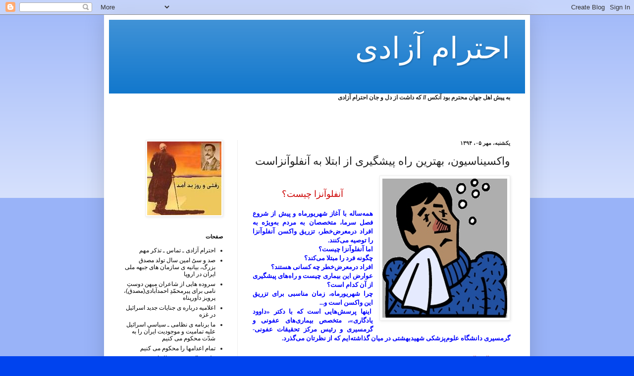

--- FILE ---
content_type: text/html; charset=UTF-8
request_url: https://ehterameazadi.blogspot.com/2015/09/blog-post_924.html
body_size: 24298
content:
<!DOCTYPE html>
<html class='v2' dir='rtl' lang='fa'>
<head>
<link href='https://www.blogger.com/static/v1/widgets/2370241452-css_bundle_v2_rtl.css' rel='stylesheet' type='text/css'/>
<meta content='width=1100' name='viewport'/>
<meta content='text/html; charset=UTF-8' http-equiv='Content-Type'/>
<meta content='blogger' name='generator'/>
<link href='https://ehterameazadi.blogspot.com/favicon.ico' rel='icon' type='image/x-icon'/>
<link href='https://ehterameazadi.blogspot.com/2015/09/blog-post_924.html' rel='canonical'/>
<link rel="alternate" type="application/atom+xml" title="احترام آزادی - Atom" href="https://ehterameazadi.blogspot.com/feeds/posts/default" />
<link rel="alternate" type="application/rss+xml" title="احترام آزادی - RSS" href="https://ehterameazadi.blogspot.com/feeds/posts/default?alt=rss" />
<link rel="service.post" type="application/atom+xml" title="احترام آزادی - Atom" href="https://www.blogger.com/feeds/882435173577143921/posts/default" />

<link rel="alternate" type="application/atom+xml" title="احترام آزادی - Atom" href="https://ehterameazadi.blogspot.com/feeds/8669065192229283725/comments/default" />
<!--Can't find substitution for tag [blog.ieCssRetrofitLinks]-->
<link href='https://blogger.googleusercontent.com/img/b/R29vZ2xl/AVvXsEger0_mKqhP5x3nWXjPnPsr01YNZq1t7rqCaVua-R08GQmcrh-qNcgGQmaWVwFFVup9ldLgFNGCHiWIi7NjYQE_yaheid7aDZ8PWhO8CDCh0qEVJsYjyT8qoyozhu5a67KHHXrBxg7DWCdz/s1600/anf.jpg' rel='image_src'/>
<meta content='https://ehterameazadi.blogspot.com/2015/09/blog-post_924.html' property='og:url'/>
<meta content='واکسیناسیون، بهترین راه پیشگیری از ابتلا به آنفلوآنزاست  ' property='og:title'/>
<meta content='     آنفلوآنزا چیست؟     همه‌ساله با آغاز شهریورماه و پیش از شروع فصل سرما، متخصصان به مردم به‌ویژه به افراد درمعرض‌خطر، تزریق واکسن آنفلوآن...' property='og:description'/>
<meta content='https://blogger.googleusercontent.com/img/b/R29vZ2xl/AVvXsEger0_mKqhP5x3nWXjPnPsr01YNZq1t7rqCaVua-R08GQmcrh-qNcgGQmaWVwFFVup9ldLgFNGCHiWIi7NjYQE_yaheid7aDZ8PWhO8CDCh0qEVJsYjyT8qoyozhu5a67KHHXrBxg7DWCdz/w1200-h630-p-k-no-nu/anf.jpg' property='og:image'/>
<title>احترام آزادی: واکسیناسیون&#1548; بهترین راه پیشگیری از ابتلا به آنفلوآنزاست  </title>
<style id='page-skin-1' type='text/css'><!--
/*
-----------------------------------------------
Blogger Template Style
Name:     Simple
Designer: Blogger
URL:      www.blogger.com
----------------------------------------------- */
/* Content
----------------------------------------------- */
body {
font: normal normal 12px Arial, Tahoma, Helvetica, FreeSans, sans-serif;
color: #222222;
background: #0043ee none repeat scroll top left;
padding: 0 40px 40px 40px;
}
html body .region-inner {
min-width: 0;
max-width: 100%;
width: auto;
}
h2 {
font-size: 22px;
}
a:link {
text-decoration:none;
color: #000000;
}
a:visited {
text-decoration:none;
color: #888888;
}
a:hover {
text-decoration:underline;
color: #0065ff;
}
.body-fauxcolumn-outer .fauxcolumn-inner {
background: transparent url(https://resources.blogblog.com/blogblog/data/1kt/simple/body_gradient_tile_light.png) repeat scroll top left;
_background-image: none;
}
.body-fauxcolumn-outer .cap-top {
position: absolute;
z-index: 1;
height: 400px;
width: 100%;
}
.body-fauxcolumn-outer .cap-top .cap-left {
width: 100%;
background: transparent url(https://resources.blogblog.com/blogblog/data/1kt/simple/gradients_light.png) repeat-x scroll top left;
_background-image: none;
}
.content-outer {
-moz-box-shadow: 0 0 40px rgba(0, 0, 0, .15);
-webkit-box-shadow: 0 0 5px rgba(0, 0, 0, .15);
-goog-ms-box-shadow: 0 0 10px #333333;
box-shadow: 0 0 40px rgba(0, 0, 0, .15);
margin-bottom: 1px;
}
.content-inner {
padding: 10px 10px;
}
.content-inner {
background-color: #ffffff;
}
/* Header
----------------------------------------------- */
.header-outer {
background: #1177cc url(//www.blogblog.com/1kt/simple/gradients_light.png) repeat-x scroll 0 -400px;
_background-image: none;
}
.Header h1 {
font: normal normal 60px Arial, Tahoma, Helvetica, FreeSans, sans-serif;
color: #ffffff;
text-shadow: 1px 2px 3px rgba(0, 0, 0, .2);
}
.Header h1 a {
color: #ffffff;
}
.Header .description {
font-size: 140%;
color: #ffffff;
}
.header-inner .Header .titlewrapper {
padding: 22px 30px;
}
.header-inner .Header .descriptionwrapper {
padding: 0 30px;
}
/* Tabs
----------------------------------------------- */
.tabs-inner .section:first-child {
border-top: 0 solid #eeeeee;
}
.tabs-inner .section:first-child ul {
margin-top: -0;
border-top: 0 solid #eeeeee;
border-left: 0 solid #eeeeee;
border-right: 0 solid #eeeeee;
}
.tabs-inner .widget ul {
background: #f5f5f5 url(https://resources.blogblog.com/blogblog/data/1kt/simple/gradients_light.png) repeat-x scroll 0 -800px;
_background-image: none;
border-bottom: 1px solid #eeeeee;
margin-top: 0;
margin-left: -30px;
margin-right: -30px;
}
.tabs-inner .widget li a {
display: inline-block;
padding: .6em 1em;
font: normal normal 14px Arial, Tahoma, Helvetica, FreeSans, sans-serif;
color: #999999;
border-right: 1px solid #ffffff;
border-left: 1px solid #eeeeee;
}
.tabs-inner .widget li:first-child a {
border-right: none;
}
.tabs-inner .widget li.selected a, .tabs-inner .widget li a:hover {
color: #000000;
background-color: #eeeeee;
text-decoration: none;
}
/* Columns
----------------------------------------------- */
.main-outer {
border-top: 0 solid #eeeeee;
}
.fauxcolumn-left-outer .fauxcolumn-inner {
border-right: 1px solid #eeeeee;
}
.fauxcolumn-right-outer .fauxcolumn-inner {
border-left: 1px solid #eeeeee;
}
/* Headings
----------------------------------------------- */
div.widget > h2,
div.widget h2.title {
margin: 0 0 1em 0;
font: normal bold 11px Arial, Tahoma, Helvetica, FreeSans, sans-serif;
color: #000000;
}
/* Widgets
----------------------------------------------- */
.widget .zippy {
color: #999999;
text-shadow: 2px 2px 1px rgba(0, 0, 0, .1);
}
.widget .popular-posts ul {
list-style: none;
}
/* Posts
----------------------------------------------- */
h2.date-header {
font: normal bold 11px Arial, Tahoma, Helvetica, FreeSans, sans-serif;
}
.date-header span {
background-color: transparent;
color: #222222;
padding: inherit;
letter-spacing: inherit;
margin: inherit;
}
.main-inner {
padding-top: 30px;
padding-bottom: 30px;
}
.main-inner .column-center-inner {
padding: 0 15px;
}
.main-inner .column-center-inner .section {
margin: 0 15px;
}
.post {
margin: 0 0 25px 0;
}
h3.post-title, .comments h4 {
font: normal normal 22px Arial, Tahoma, Helvetica, FreeSans, sans-serif;
margin: .75em 0 0;
}
.post-body {
font-size: 110%;
line-height: 1.4;
position: relative;
}
.post-body img, .post-body .tr-caption-container, .Profile img, .Image img,
.BlogList .item-thumbnail img {
padding: 2px;
background: #ffffff;
border: 1px solid #eeeeee;
-moz-box-shadow: 1px 1px 5px rgba(0, 0, 0, .1);
-webkit-box-shadow: 1px 1px 5px rgba(0, 0, 0, .1);
box-shadow: 1px 1px 5px rgba(0, 0, 0, .1);
}
.post-body img, .post-body .tr-caption-container {
padding: 5px;
}
.post-body .tr-caption-container {
color: #222222;
}
.post-body .tr-caption-container img {
padding: 0;
background: transparent;
border: none;
-moz-box-shadow: 0 0 0 rgba(0, 0, 0, .1);
-webkit-box-shadow: 0 0 0 rgba(0, 0, 0, .1);
box-shadow: 0 0 0 rgba(0, 0, 0, .1);
}
.post-header {
margin: 0 0 1.5em;
line-height: 1.6;
font-size: 90%;
}
.post-footer {
margin: 20px -2px 0;
padding: 5px 10px;
color: #666666;
background-color: #f9f9f9;
border-bottom: 1px solid #eeeeee;
line-height: 1.6;
font-size: 90%;
}
#comments .comment-author {
padding-top: 1.5em;
border-top: 1px solid #eeeeee;
background-position: 0 1.5em;
}
#comments .comment-author:first-child {
padding-top: 0;
border-top: none;
}
.avatar-image-container {
margin: .2em 0 0;
}
#comments .avatar-image-container img {
border: 1px solid #eeeeee;
}
/* Comments
----------------------------------------------- */
.comments .comments-content .icon.blog-author {
background-repeat: no-repeat;
background-image: url([data-uri]);
}
.comments .comments-content .loadmore a {
border-top: 1px solid #999999;
border-bottom: 1px solid #999999;
}
.comments .comment-thread.inline-thread {
background-color: #f9f9f9;
}
.comments .continue {
border-top: 2px solid #999999;
}
/* Accents
---------------------------------------------- */
.section-columns td.columns-cell {
border-right: 1px solid #eeeeee;
}
.blog-pager {
background: transparent none no-repeat scroll top center;
}
.blog-pager-older-link, .home-link,
.blog-pager-newer-link {
background-color: #ffffff;
padding: 5px;
}
.footer-outer {
border-top: 0 dashed #bbbbbb;
}
/* Mobile
----------------------------------------------- */
body.mobile  {
background-size: auto;
}
.mobile .body-fauxcolumn-outer {
background: transparent none repeat scroll top left;
}
.mobile .body-fauxcolumn-outer .cap-top {
background-size: 100% auto;
}
.mobile .content-outer {
-webkit-box-shadow: 0 0 3px rgba(0, 0, 0, .15);
box-shadow: 0 0 3px rgba(0, 0, 0, .15);
}
.mobile .tabs-inner .widget ul {
margin-left: 0;
margin-right: 0;
}
.mobile .post {
margin: 0;
}
.mobile .main-inner .column-center-inner .section {
margin: 0;
}
.mobile .date-header span {
padding: 0.1em 10px;
margin: 0 -10px;
}
.mobile h3.post-title {
margin: 0;
}
.mobile .blog-pager {
background: transparent none no-repeat scroll top center;
}
.mobile .footer-outer {
border-top: none;
}
.mobile .main-inner, .mobile .footer-inner {
background-color: #ffffff;
}
.mobile-index-contents {
color: #222222;
}
.mobile-link-button {
background-color: #000000;
}
.mobile-link-button a:link, .mobile-link-button a:visited {
color: #ffffff;
}
.mobile .tabs-inner .section:first-child {
border-top: none;
}
.mobile .tabs-inner .PageList .widget-content {
background-color: #eeeeee;
color: #000000;
border-top: 1px solid #eeeeee;
border-bottom: 1px solid #eeeeee;
}
.mobile .tabs-inner .PageList .widget-content .pagelist-arrow {
border-right: 1px solid #eeeeee;
}

--></style>
<style id='template-skin-1' type='text/css'><!--
body {
min-width: 860px;
}
.content-outer, .content-fauxcolumn-outer, .region-inner {
min-width: 860px;
max-width: 860px;
_width: 860px;
}
.main-inner .columns {
padding-left: 260px;
padding-right: 0px;
}
.main-inner .fauxcolumn-center-outer {
left: 260px;
right: 0px;
/* IE6 does not respect left and right together */
_width: expression(this.parentNode.offsetWidth -
parseInt("260px") -
parseInt("0px") + 'px');
}
.main-inner .fauxcolumn-left-outer {
width: 260px;
}
.main-inner .fauxcolumn-right-outer {
width: 0px;
}
.main-inner .column-left-outer {
width: 260px;
right: 100%;
margin-left: -260px;
}
.main-inner .column-right-outer {
width: 0px;
margin-right: -0px;
}
#layout {
min-width: 0;
}
#layout .content-outer {
min-width: 0;
width: 800px;
}
#layout .region-inner {
min-width: 0;
width: auto;
}
body#layout div.add_widget {
padding: 8px;
}
body#layout div.add_widget a {
margin-left: 32px;
}
--></style>
<link href='https://www.blogger.com/dyn-css/authorization.css?targetBlogID=882435173577143921&amp;zx=33d42ab4-f23f-4a80-83be-81cf350f935f' media='none' onload='if(media!=&#39;all&#39;)media=&#39;all&#39;' rel='stylesheet'/><noscript><link href='https://www.blogger.com/dyn-css/authorization.css?targetBlogID=882435173577143921&amp;zx=33d42ab4-f23f-4a80-83be-81cf350f935f' rel='stylesheet'/></noscript>
<meta name='google-adsense-platform-account' content='ca-host-pub-1556223355139109'/>
<meta name='google-adsense-platform-domain' content='blogspot.com'/>

</head>
<body class='loading variant-bold'>
<div class='navbar section' id='navbar' name='Navbar'><div class='widget Navbar' data-version='1' id='Navbar1'><script type="text/javascript">
    function setAttributeOnload(object, attribute, val) {
      if(window.addEventListener) {
        window.addEventListener('load',
          function(){ object[attribute] = val; }, false);
      } else {
        window.attachEvent('onload', function(){ object[attribute] = val; });
      }
    }
  </script>
<div id="navbar-iframe-container"></div>
<script type="text/javascript" src="https://apis.google.com/js/platform.js"></script>
<script type="text/javascript">
      gapi.load("gapi.iframes:gapi.iframes.style.bubble", function() {
        if (gapi.iframes && gapi.iframes.getContext) {
          gapi.iframes.getContext().openChild({
              url: 'https://www.blogger.com/navbar/882435173577143921?po\x3d8669065192229283725\x26origin\x3dhttps://ehterameazadi.blogspot.com',
              where: document.getElementById("navbar-iframe-container"),
              id: "navbar-iframe"
          });
        }
      });
    </script><script type="text/javascript">
(function() {
var script = document.createElement('script');
script.type = 'text/javascript';
script.src = '//pagead2.googlesyndication.com/pagead/js/google_top_exp.js';
var head = document.getElementsByTagName('head')[0];
if (head) {
head.appendChild(script);
}})();
</script>
</div></div>
<div class='body-fauxcolumns'>
<div class='fauxcolumn-outer body-fauxcolumn-outer'>
<div class='cap-top'>
<div class='cap-left'></div>
<div class='cap-right'></div>
</div>
<div class='fauxborder-left'>
<div class='fauxborder-right'></div>
<div class='fauxcolumn-inner'>
</div>
</div>
<div class='cap-bottom'>
<div class='cap-left'></div>
<div class='cap-right'></div>
</div>
</div>
</div>
<div class='content'>
<div class='content-fauxcolumns'>
<div class='fauxcolumn-outer content-fauxcolumn-outer'>
<div class='cap-top'>
<div class='cap-left'></div>
<div class='cap-right'></div>
</div>
<div class='fauxborder-left'>
<div class='fauxborder-right'></div>
<div class='fauxcolumn-inner'>
</div>
</div>
<div class='cap-bottom'>
<div class='cap-left'></div>
<div class='cap-right'></div>
</div>
</div>
</div>
<div class='content-outer'>
<div class='content-cap-top cap-top'>
<div class='cap-left'></div>
<div class='cap-right'></div>
</div>
<div class='fauxborder-left content-fauxborder-left'>
<div class='fauxborder-right content-fauxborder-right'></div>
<div class='content-inner'>
<header>
<div class='header-outer'>
<div class='header-cap-top cap-top'>
<div class='cap-left'></div>
<div class='cap-right'></div>
</div>
<div class='fauxborder-left header-fauxborder-left'>
<div class='fauxborder-right header-fauxborder-right'></div>
<div class='region-inner header-inner'>
<div class='header section' id='header' name='سرصفحه'><div class='widget Header' data-version='1' id='Header1'>
<div id='header-inner'>
<div class='titlewrapper'>
<h1 class='title'>
<a href='https://ehterameazadi.blogspot.com/'>
احترام آزادی
</a>
</h1>
</div>
<div class='descriptionwrapper'>
<p class='description'><span>
</span></p>
</div>
</div>
</div></div>
</div>
</div>
<div class='header-cap-bottom cap-bottom'>
<div class='cap-left'></div>
<div class='cap-right'></div>
</div>
</div>
</header>
<div class='tabs-outer'>
<div class='tabs-cap-top cap-top'>
<div class='cap-left'></div>
<div class='cap-right'></div>
</div>
<div class='fauxborder-left tabs-fauxborder-left'>
<div class='fauxborder-right tabs-fauxborder-right'></div>
<div class='region-inner tabs-inner'>
<div class='tabs section' id='crosscol' name='در بین ستون‌ها'><div class='widget Text' data-version='1' id='Text1'>
<div class='widget-content'>
<strong>به پیش اهل جهان محترم بود آنکس // که داشت از دل و جان احترام آزادی</strong><br /><br /><br /><br />
</div>
<div class='clear'></div>
</div></div>
<div class='tabs no-items section' id='crosscol-overflow' name='Cross-Column 2'></div>
</div>
</div>
<div class='tabs-cap-bottom cap-bottom'>
<div class='cap-left'></div>
<div class='cap-right'></div>
</div>
</div>
<div class='main-outer'>
<div class='main-cap-top cap-top'>
<div class='cap-left'></div>
<div class='cap-right'></div>
</div>
<div class='fauxborder-left main-fauxborder-left'>
<div class='fauxborder-right main-fauxborder-right'></div>
<div class='region-inner main-inner'>
<div class='columns fauxcolumns'>
<div class='fauxcolumn-outer fauxcolumn-center-outer'>
<div class='cap-top'>
<div class='cap-left'></div>
<div class='cap-right'></div>
</div>
<div class='fauxborder-left'>
<div class='fauxborder-right'></div>
<div class='fauxcolumn-inner'>
</div>
</div>
<div class='cap-bottom'>
<div class='cap-left'></div>
<div class='cap-right'></div>
</div>
</div>
<div class='fauxcolumn-outer fauxcolumn-left-outer'>
<div class='cap-top'>
<div class='cap-left'></div>
<div class='cap-right'></div>
</div>
<div class='fauxborder-left'>
<div class='fauxborder-right'></div>
<div class='fauxcolumn-inner'>
</div>
</div>
<div class='cap-bottom'>
<div class='cap-left'></div>
<div class='cap-right'></div>
</div>
</div>
<div class='fauxcolumn-outer fauxcolumn-right-outer'>
<div class='cap-top'>
<div class='cap-left'></div>
<div class='cap-right'></div>
</div>
<div class='fauxborder-left'>
<div class='fauxborder-right'></div>
<div class='fauxcolumn-inner'>
</div>
</div>
<div class='cap-bottom'>
<div class='cap-left'></div>
<div class='cap-right'></div>
</div>
</div>
<!-- corrects IE6 width calculation -->
<div class='columns-inner'>
<div class='column-center-outer'>
<div class='column-center-inner'>
<div class='main section' id='main' name='اصلی'><div class='widget Blog' data-version='1' id='Blog1'>
<div class='blog-posts hfeed'>

          <div class="date-outer">
        
<h2 class='date-header'><span>یکشنبه&#1548; مهر ۰۵&#1548; ۱۳۹۴</span></h2>

          <div class="date-posts">
        
<div class='post-outer'>
<div class='post hentry uncustomized-post-template' itemprop='blogPost' itemscope='itemscope' itemtype='http://schema.org/BlogPosting'>
<meta content='https://blogger.googleusercontent.com/img/b/R29vZ2xl/AVvXsEger0_mKqhP5x3nWXjPnPsr01YNZq1t7rqCaVua-R08GQmcrh-qNcgGQmaWVwFFVup9ldLgFNGCHiWIi7NjYQE_yaheid7aDZ8PWhO8CDCh0qEVJsYjyT8qoyozhu5a67KHHXrBxg7DWCdz/s1600/anf.jpg' itemprop='image_url'/>
<meta content='882435173577143921' itemprop='blogId'/>
<meta content='8669065192229283725' itemprop='postId'/>
<a name='8669065192229283725'></a>
<h3 class='post-title entry-title' itemprop='name'>
واکسیناسیون&#1548; بهترین راه پیشگیری از ابتلا به آنفلوآنزاست  
</h3>
<div class='post-header'>
<div class='post-header-line-1'></div>
</div>
<div class='post-body entry-content' id='post-body-8669065192229283725' itemprop='description articleBody'>
<div dir="rtl" style="text-align: right;" trbidi="on">
<div class="separator" style="clear: both; text-align: center;">
<a href="https://blogger.googleusercontent.com/img/b/R29vZ2xl/AVvXsEger0_mKqhP5x3nWXjPnPsr01YNZq1t7rqCaVua-R08GQmcrh-qNcgGQmaWVwFFVup9ldLgFNGCHiWIi7NjYQE_yaheid7aDZ8PWhO8CDCh0qEVJsYjyT8qoyozhu5a67KHHXrBxg7DWCdz/s1600/anf.jpg" imageanchor="1" style="clear: right; float: right; margin-bottom: 1em; margin-left: 1em;"><img border="0" src="https://blogger.googleusercontent.com/img/b/R29vZ2xl/AVvXsEger0_mKqhP5x3nWXjPnPsr01YNZq1t7rqCaVua-R08GQmcrh-qNcgGQmaWVwFFVup9ldLgFNGCHiWIi7NjYQE_yaheid7aDZ8PWhO8CDCh0qEVJsYjyT8qoyozhu5a67KHHXrBxg7DWCdz/s1600/anf.jpg" /></a></div>
<div style="text-align: center;">
<span style="font-family: Times, 'Times New Roman', serif; text-align: justify;"><span style="color: #cc0000; font-size: large;"><br /></span></span>
<span style="font-family: Times, 'Times New Roman', serif; text-align: justify;"><span style="color: #cc0000; font-size: large;">آنفلوآنزا چیست&#1567;</span></span></div>
<div style="text-align: justify;">
<span style="color: blue; font-family: Times, Times New Roman, serif;"><b><br /></b></span></div>
<div style="text-align: justify;">
<span style="color: blue; font-family: Times, Times New Roman, serif;"><b>همه&#8204;ساله با آغاز شهریورماه و پیش از شروع فصل سرما&#1548; متخصصان به مردم به&#8204;ویژه به افراد درمعرض&#8204;خطر&#1548; تزریق واکسن آنفلوآنزا را توصیه می&#8204;کنند. </b></span></div>
<div style="text-align: justify;">
<span style="color: blue; font-family: Times, Times New Roman, serif;"><b>اما آنفلوآنزا چیست&#1567; </b></span></div>
<div style="text-align: justify;">
<span style="color: blue; font-family: Times, Times New Roman, serif;"><b>چگونه فرد را مبتلا می&#8204;کند&#1567; </b></span></div>
<div style="text-align: justify;">
<span style="color: blue; font-family: Times, Times New Roman, serif;"><b>افراد درمعرض&#8204;خطر چه کسانی هستند&#1567; </b></span></div>
<div style="text-align: justify;">
<span style="color: blue; font-family: Times, Times New Roman, serif;"><b>عوارض این بیماری چیست و راه&#8204;های پیشگیری از آن کدام است&#1567; </b></span></div>
<div style="text-align: justify;">
<span style="color: blue; font-family: Times, Times New Roman, serif;"><b>چرا شهریورماه&#1548; زمان مناسبی برای تزریق این واکسن است و... </b></span><br />
<span style="color: blue; font-family: Times, Times New Roman, serif;"><b>&nbsp;اینها پرسش&#8204;هایی است که با دکتر &#171;داوود یادگاری&#187;&#1548; متخصص بیماری&#8204;های عفونی و گرمسیری و رئیس مرکز تحقیقات عفونی-گرمسیری دانشگاه علوم&#8204;پزشکی شهیدبهشتی در میان گذاشته&#8204;ایم که از نظرتان می&#8204;گذرد.</b></span><br />
<a name="more"></a><br />
<strong style="background-color: white; color: #cc0000; font-family: Nasim; font-size: 18px; line-height: 30px;">&nbsp;</strong><strong style="background-color: white; color: #cc0000; line-height: 30px;"><span style="font-family: Times, Times New Roman, serif;">بیماری آنفلوآنزا چیست و با چه علائمی بروز می&#8204;کند&#1567;</span></strong></div>
<div style="text-align: right;">
<span style="background-color: white; font-family: Times, Times New Roman, serif; line-height: 30px; text-align: justify;"><b>آنفلوآنزا یک بیماری ویروسی بسیار مسری و دارای انواع A&#1548; B و C است. هرچند در فصول سرد&#1548; آنفلوآنزای نوع B هم شیوع پیدا می&#8204;کند&#1548; اما شایع&#8204;ترین آن آنفلوآنزای نوع A است. این ویروس معمولا از طریق ترشحات تنفسی به دیگران منتقل می&#8204;شود و اطرافیان فرد در محیط خانواده و محیط&#8204;های کاری به&#8204;ویژه کسانی را که نسبت به ابتلا به این ویروس مستعد هستند&#1548; مبتلا می&#8204;کند. علائم بیماری معمولا به&#8204;صورت تب ناگهانی&#1548; احساس لرز&#1548; گاهی لرز واقعی&#1548; درد کلی بدن&#1548; سرفه&#1548; ترشحات توأم با خلط&#1548; درد پشت قفسه صدری&#1548; درد دور چشم&#1548; در مواردی درد مفاصل و نیز کوفتگی بدن و ضعف و بی&#8204;حالی شروع می&#8204;شود. از علائم دیگر این بیماری آبریزش از بینی و گلودرد است و در برخی از موارد مانند آنفلوآنزای H١N١ (آنفلوآنزای خوکی) افراد دچار اسهال و استفراغ نیز می&#8204;شوند. آنفلوآنزا با وجود آنکه یک بیماری پر سروصداست&#1548; اما در گروه&#8204;هایی که پرخطر نیستند (مانند افراد سالم و جوان) خودبه&#8204;خود بهبود می&#8204;یابد. هرچند ممکن است فرد مدت&#8204;ها سرفه&#8204;های خشک یا دیگر علائم غیراختصاصی را نیز داشته باشد. از عوارض عمده و مهم این بیماری&#1548; مشکلات ریوی است که می&#8204;تواند منجر به عفونت&#8204;های ریوی توسط خود ویروس شود یا اینکه عفونت&#8204;های گوشی ثانویه در فرد ایجاد کند. سینوزیت از دیگر عوارض ابتلا به آنفلوآنزاست. علائم پنومونی ویروسی&#1548; ابتلای فرد به تنگی نفس و احساس درد در قفسه صدری یا تپش قلب از دیگر عوارض این بیماری است. در برخی موارد&#1548; فرد با وجود بهبودی نسبی و زمانی که علائم آنفلوآنزا فروکش کرده&#1548; به&#8204;طور ناگهانی دچار تب&#8204;ولرز تکان&#8204;دهنده&#1548; سرفه و درد قفسه سینه توأم با خلط چرکی می&#8204;شود که به آن پنومونی ثانویه می&#8204;گویند و از عوارض آنفلوآنزاست.</b></span></div>
<div style="text-align: right;">
<strong style="background-color: white; line-height: 30px; text-align: justify;"><span style="color: #cc0000; font-family: Times, Times New Roman, serif;">&nbsp;تفاوت آنفلوآنزای فصلی با آنفلوآنزای همه&#8204;گیر چیست&#1567;</span></strong></div>
<div style="text-align: right;">
<span style="background-color: white; font-family: Times, Times New Roman, serif; line-height: 30px; text-align: justify;"><b>همان&#8204;طور که اشاره کردید&#1548; دو نوع موارد ابتلا به آنفلوآنزا وجود دارد. نخست پاندمی (همه&#8204;گیری) این بیماری است که امکان دارد هرچند سال یک&#8204;بار در بسیاری از کشورهای دنیا شیوع یابد و تمام دنیا را مبتلا کند. نوع دیگر آنفلوآنزایی است که همه&#8204;ساله و در فصول سرد سال شاهد آن هستیم و به آن آنفلوآنزای فصلی اطلاق می&#8204;شود. خوشبختانه آنفلوآنزای فصلی در مقایسه با آنفلوآنزای همه&#8204;گیر با عوارض زیاد و مرگ&#8204;ومیر همراه نیست و همه&#8204;ساله در تمام کشورها ظهور می&#8204;یابد. لازم به ذکر است که این نوع آنفلوآنزا در کشور ما همه&#8204;ساله از اوایل مهرماه به بعد شیوع می&#8204;یابد.</b></span></div>
<div style="text-align: right;">
<strong style="background-color: white; line-height: 30px; text-align: justify;"><span style="color: #cc0000; font-family: Times, Times New Roman, serif;">&nbsp;چرا تزریق واکسن آنفلوآنزا باید همه&#8204;ساله تکرار شود&#1567;</span></strong></div>
<div style="text-align: right;">
<span style="background-color: white; font-family: Times, Times New Roman, serif; line-height: 30px; text-align: justify;"><b>به&#8204;دلیل تغییر ژن در ویروس آنفلوآنزا همه&#8204;ساله تغییراتی در آنتی&#8204;&#8204;ژن ویروس ایجاد می&#8204;شود. به عبارتی واکسن&#8204;های آنفلوآنزا همه&#8204;ساله با آنتی&#8204;ژن جدید روانه بازار دارویی جهان می&#8204;شود&#1563; یعنی حتی افرادی که قبلا علیه ویروسی از آنفلوآنزا واکسینه شده&#8204;اند و بدنشان آنتی&#8204;بادی علیه ویروس ترشح کرده است&#1548; به &#8204;دلیل تغییر ژن&#8204;های این ویروس برای کاهش احتمال ابتلای آنان به این بیماری&#1548; نیازمند تزریق واکسن جدید هستند. درواقع هر واکسنی&#1548; سوش&#8204;های خاصی از بیماری آنفلوآنزا را دربر می&#8204;گیرد و قادر به پوشش تمام سوش&#8204;ها نیست.</b></span></div>
<div style="text-align: right;">
<strong style="background-color: white; line-height: 30px; text-align: justify;"><span style="color: #cc0000; font-family: Times, Times New Roman, serif;">&nbsp;چه گروه&#8204;هایی بیشتر در معرض خطر ابتلا به عوارض آنفلوآنزا قرار دارند&#1567;</span></strong></div>
<div style="text-align: right;">
<span style="background-color: white; font-family: Times, Times New Roman, serif; line-height: 30px; text-align: justify;"><b>افراد بالای ٦٥ سال که در معرض خطر عوارض آنفلوآنزا قرار دارند&#1548; باید علیه این ویروس واکسینه شوند. برخی کشورها واکسینه&#8204;شدن در برابر ویروس آنفلوآنزا را برای بچه&#8204;های شش&#8204; ماه تا زیر چهار سال ضروری می&#8204;دانند. در کشور ما به دلیل محدودیت واکسن بهتر است&#1548; تزریق واکسن به کودکان با نظر پزشک انجام شود. بیماران مزمن ریوی مانند مبتلایان به آسم و برونشیت&#8204;های مزمن به دلیل آنکه بیشتر در معرض ریسک ابتلا به آنفلوآنزا قرار دارند یا افرادی که بیماری قلبی دارند&#1548; چه افرادی که خون&#8204;رسانی به قلب آنان به&#8204;درستی انجام نمی&#8204;شود یا عده&#8204;ای که به اختلالات دریچه&#8204;ای زمینه&#8204;ای مبتلا هستند یا افرادی که نارسایی قلبی دارند&#1548; نیز حتما باید واکسینه شوند. خانم&#8204;های باردار نیز جزء گروه&#8204;های پرخطر محسوب می&#8204;شوند. به&#8204;خصوص اگر سه&#8204;ماهه دوم و سوم بارداری&#8204;شان مصادف با فصل زمستان و شیوع آنفلوآنزای فصلی باشد&#1548; حتما باید این واکسن را تزریق کنند. افراد دچار نقص سیستم ایمنی نیز از دیگر گروه&#8204;های پرخطر محسوب می&#8204;شوند&#1563; برای مثال افرادی که مبتلا به ایدز و سرطان هستند یا گروهی که داروهای سرکوب&#8204;کننده ایمنی مصرف می&#8204;کنند&#1548; مانند افراد سرطانی یا بیمارانی که پیوند اعضا شده&#8204;اند یا افرادی که ناگزیرند در طولانی&#8204;مدت کورتون با دوز بالا مصرف کنند&#1548; نیز جزء گروه&#8204;هایی هستند که ریسک بالایی برای ابتلا دارند. بچه&#8204;های زیر ١٨ سالی که ناچارند به علت برخی بیماری&#8204;ها&#1548; طولانی&#8204;مدت از آسپرین استفاده کنند&#1548; به&#8204; دلیل آنکه در صورت ابتلا به آنفلوآنزا مبتلا به بیماری&#8204;ای به نام &#171;سندرم ری&#187; می&#8204;شوند&#1548; نیز تأکید می&#8204;شود که حتما علیه این ویروس واکسینه شوند. مبتلایان به دیابت&#1548; افرادی که بیماری&#8204;های مزمن کلیوی یا نارسایی کلیه دارند و دیالیز می&#8204;شوند&#1548; هم جزء گروه&#8204;های پرخطر به&#8204;حساب می&#8204;آیند. اما در مواردی برخی افراد&#1548; هرچند خود جزء گروه&#8204;های پرخطر نیستند&#1548; اما به&#8204;دلیل آنکه بیشتر در معرض عوارض بیماری قرار دارند&#1548; مانند عده&#8204;ای که در خانه سالمندان به فعالیت مشغول&#8204;اند&#1548; نیز حتما باید واکسینه شوند. همچنین اشخاصی که در خانه آنان افراد با ریسک&#8204; بالا وجود دارد&#1548; مانند بیمارانی که در بالا به آن اشاره شد&#1548; نیز بهتر است علاوه بر فرد درمعرض&#8204;خطر&#1548; سایر اعضای خانواده هم واکسن آنفلوآنزا تزریق کنند. گروه دیگر واجد شرایط تزریق این واکسن افرادی هستند که از بچه&#8204;های زیر شش&#8204; ماه مراقبت می&#8204;کنند&#1563; به عبارتی مادری که نوزاد دارد&#1548; بهتر است در فصل زمستان واکسینه شود&#1548; چون در صورت ابتلای او به این بیماری&#1548; امکان ابتلای نوزاد وی نیز وجود دارد. از سوی دیگر تأکید می&#8204;شود تمام شاغلان در مراکز بهداشتی&#1548; درمانی&#1548; اعم از پرستاران و پزشکان به علت اینکه هم در محیط بیمارستان و مراکز درمانی بیشتر مستعد ابتلا به ویروس هستند و هم در صورت ابتلا&#1548; ممکن است ویروس را از بیماری به بیمار دیگر و حتی به خانواده خودشان منتقل کنند&#1548; باید علیه این ویروس واکسینه شوند. از سوی دیگر تأکید می&#8204;شود تمام کودکان زیر هشت&#8204; سال درصورتی&#8204;که تا به حال واکسینه نشده&#8204;اند&#1548; برای ایجاد ایمنی مناسب&#1548; دو بار واکسن آنفلوآنزا تزریق کنند. به عبارتی پس از تزریق نوبت اول واکسن&#1548; یک دوز واکسن مشابه&#1548; یک ماه (چهار هفته بعد) تکرار شود. گفتنی است واکسن در افرادی که نقص سیستم ایمنی دارند یا عده&#8204;ای که سن بالا دارند&#1548; اثری به&#8204;مراتب کمتر از افراد جوان&#8204;تر دارد. در واقع واکسن در افراد جوان ایمنی بهتری ایجاد می&#8204;کند. اما طبیعتا باید افراد مسن را که در معرض خطر عوارض آنفلوآنزا قرار دارند&#1548; واکسینه کرد. همچنین ضروری است افرادی که مسافرت می&#8204;روند به&#8204;خصوص حجاجی که به مکه و مدینه مشرف می&#8204;شوند&#1548; به &#8204;دلیل آنکه در برخورد با افراد گوناگون از نقاط مختلف دنیا قرار دارند و ممکن است خطر اپیدمی آنفلوآنزا در این افراد در طول سفر مشکلی ایجاد کند&#1548; حتما باید نسبت به بیماری آنفلوآنزا واکسینه شوند.</b></span></div>
<div style="text-align: right;">
<strong style="background-color: white; line-height: 30px; text-align: justify;"><span style="color: #cc0000; font-family: Times, Times New Roman, serif;">&nbsp;ابتلا به آنفلوآنزا در افراد دچار بیماری&#8204;های زمینه&#8204;ای چه تفاوتی با سایرین دارد&#1567;</span></strong></div>
<div style="text-align: right;">
<span style="background-color: white; font-family: Times, Times New Roman, serif; line-height: 30px; text-align: justify;"><b>ابتلا به آنفلوآنزا در افراد دچار بیماری&#8204;های زمینه&#8204;ای سبب تشدید بیماری&#8204;های آنان می&#8204;شود&#1563; برای مثال در افرادی که بیماری&#8204;های قلبی یا ریوی مانند آسم دارند&#1548; ابتلا به آنفلوآنزا سبب تشدید بیماری در آنان می&#8204;شود. یا در بیماران قلبی&#1548; آنفلوآنزا ممکن است منجر به نارسایی قلبی شود. همچنین در بیماران ریوی&#1548; ممکن است عوارض ریوی مانند آسم در مبتلایان تشدید شود. به همین دلیل در فصول سرد که ابتلا به آنفلوآنزا شایع&#8204;تر است&#1548; شاهد افزایش میزان بستری افراد در بیمارستان&#8204;ها&#1548; به&#8204;ویژه افرادی که بیماری&#8204;های زمینه&#8204;ای دارند&#1548; هستیم.</b></span></div>
<div style="text-align: right;">
<strong style="background-color: white; line-height: 30px; text-align: justify;"><span style="color: #cc0000; font-family: Times, Times New Roman, serif;">&nbsp;عوارض آنفلوآنزا برای کودکان چگونه بروز می&#8204;کند&#1567;</span></strong></div>
<div style="text-align: right;">
<span style="background-color: white; font-family: Times, Times New Roman, serif; line-height: 30px; text-align: justify;"><b>آنفلوآنزا در کودکان زیر چهار سال به&#8204;خصوص زیر دو سال می&#8204;تواند توأم با عوارض بیشتری باشد و منجر به بستری&#8204;شدن این کودکان در بیمارستان شود. برای مثال&#1548; اوایل مهر که فصل بازگشایی مدارس است و تماس کودکان در محیط مدرسه بیشتر می&#8204;شود&#1548; کودکانی که به این بیماری مبتلا می&#8204;شوند&#1548; این ویروس را با خود به منزل می&#8204;آورند و در صورتی که افراد مستعدی مانند گروهی که بیماری زمینه&#8204;ای دارند&#1548; در خانه باشند&#1548; این افراد دچار بیماری آنفلوآنزا می&#8204;شوند. بسته&#8204;بودن محیط خانه&#8204;ها از دیگر دلایلی است که میزان شیوع این بیماری را در خانه&#8204;ها و در محیط&#8204;های بسته افزایش می&#8204;دهد.</b></span></div>
<div style="text-align: right;">
<strong style="background-color: white; line-height: 30px; text-align: justify;"><span style="color: #cc0000; font-family: Times, Times New Roman, serif;">&nbsp;راه&#8204;های پیشگیری از ابتلا به آنفلوآنزا چیست&#1567;</span></strong></div>
<div style="text-align: right;">
<span style="background-color: white; font-family: Times, Times New Roman, serif; line-height: 30px; text-align: justify;"><b>رعایت بهداشت فردی از نکات ضروری و مهم در این زمینه است. اگر فردی به این بیماری مبتلا شد&#1548; حتما باید در منزل استراحت و از رفتن به سر کار خودداری کند. همچنین در صورت ابتلای کودکان در سنینی که به مهدکودک یا مدرسه می&#8204;روند&#1548; ضروری است با هدف جلوگیری از ابتلای سایرین به این بیماری&#1548; کودک در خانه استراحت کند. مسئله دوم&#1548; مربوط به اختصاصی&#8204;بودن مراقبت از بیمار است. به عبارتی باید مراقبت از فرد مبتلا&#8204;به&#8204;آنفلوآنزا فقط توسط یک نفر انجام شود تا اگر وی هم مبتلا شد&#1548; حداقل یک نفر در خانه به این بیماری مبتلا شده باشد. در صورت امکان&#1548; این مراقبت باید در یک اتاق مجزا انجام شود. فرد مبتلا بهتر است حتی در محیط خانه ماسک بزند. همچنین باید تلاش کند از پراکنده&#8204;شدن ترشحات دهان و بینی خود هنگام عطسه و سرفه&#8204;کردن جلوگیری کند. استفاده از آستین در جلوی دهان و بینی هنگام سرفه&#8204;کردن با هدف جلوگیری از تماس قطرات آلوده به صورت یا مخاط چشم فرد دیگر&#1548; از دیگر راه&#8204;های پیشگیری است. از طرف دیگر فرد مبتلابه&#8204;آنفلوآنزا باید از دست&#8204;دادن با دیگران برای جلوگیری از انتقال بیماری خودداری کند. حتما دست خود را با آب و صابون بشوید. هرچند رعایت بهداشت فردی در این زمینه بسیار مهم است&#1548; اما بهترین راه برای پیشگیری از ابتلا به بیماری آنفلوآنزا&#1548; واکسیناسیون است. به&#8204;همین&#8204;منظور همه&#8204;ساله کشورهای متعدد&#1548; دستورالعمل&#8204;های کشوری را تهیه می&#8204;کنند که براساس آن افراد درمعرض&#8204;خطر باید&nbsp; نسبت به ویروس آنفلوآنزا واکسینه شوند. هرچند تمام افراد در هر سن و سال (به غیر از کودکان زیر شش&#8204; ماه) می&#8204;توانند علیه این ویروس واکسینه شوند و عوارضی برای آنان ندارد.</b></span></div>
<div style="text-align: right;">
<strong style="background-color: white; line-height: 30px; text-align: justify;"><span style="color: #cc0000; font-family: Times, Times New Roman, serif;">&nbsp;چرا متخصصان توصیه می&#8204;کنند تزریق واکسن آنفلوآنزا در شهریورماه انجام شود&#1567;</span></strong></div>
<div style="text-align: right;">
<span style="background-color: white; font-family: Times, Times New Roman, serif; line-height: 30px; text-align: justify;"><b>به &#8204;دلیل آنکه دو هفته طول می&#8204;کشد تا واکسن اثر خود را نشان دهد. خوشبختانه امسال واکسن در زمان مناسبی توزیع شده و بهتر است واکسن آنفلوآنزا شهریور و اوایل مهر تزریق شود.</b></span></div>
<div style="text-align: right;">
<strong style="background-color: white; line-height: 30px; text-align: justify;"><span style="color: #cc0000; font-family: Times, Times New Roman, serif;">&nbsp;تزریق این واکسن تا چه حد از ابتلا به بیماری جلوگیری می&#8204;کند&#1567;</span></strong></div>
<div style="text-align: right;">
<span style="background-color: white; font-family: Times, Times New Roman, serif; line-height: 30px; text-align: justify;"><b>معمولا حدود ٨٠ تا ٩٠ درصد م&#8205;ؤثر است. البته این به این معنا نیست که کسی که واکسن زده&#1548; تصور کند دیگر به آنفلوآنزا مبتلا نمی&#8204;شود. برخی افراد در دو هفته پس از زدن واکسن&#1548; که هنوز خطر ابتلا به آنفلوآنزا وجود دارد&#1548; گرفتار این بیماری می&#8204;شوند. در بعضی مواقع هم برخی سوش&#8204;های آنفلوآنزا شایع می&#8204;شود که آن سوش&#8204;ها در آن واکسن موجود نبوده و فرد ممکن است با وجود تزریق واکسن به بیماری مبتلا شود. به همین دلیل هم برخی افراد می&#8204;گویند به محض تزریق واکسن به بیماری دچار شده&#8204;اند که این مسئله صحیح نیست.</b></span></div>
<div style="text-align: right;">
<strong style="background-color: white; line-height: 30px; text-align: justify;"><span style="color: #cc0000; font-family: Times, Times New Roman, serif;">&nbsp;آیا تزریق این واکسن در افراد با عوارضی همراه است&#1567;</span></strong></div>
<div style="text-align: right;">
<span style="background-color: white; font-family: Times, Times New Roman, serif; line-height: 30px; text-align: justify;"><b>عوارض واکسن گاهی&#1548;&nbsp; مختصر تورمی در ناحیه تزریق است&#1548; گاهی هم ممکن است فرد کمی تب خفیف داشته باشد&#1548; اما اکثرا بدون عارضه است. اگر شخصی تب&#8204;دار است&#1548; به او توصیه می&#8204;کنیم در مقطعی که تب دارد&#1548; واکسینه نشود یا گروهی که حساسیت به تخم&#8204;مرغ دارند (به&#8204;خصوص کسانی که سابقه حساسیت طولانی&#8204;مدت به آن دارند) نباید واکسینه شوند. همچنین عده&#8204;ای که دچار سندرم عصبی &#171;گیلن&#8204;باره&#187; هستند&#1548; گزینه&#8204;های مناسبی برای تزریق واکسن به شمار نمی&#8204;روند. اما در مجموع در بقیه افراد واکسن ایمن است و مشکلی ایجاد نمی&#8204;کند. این واکسن به صورت یک آمپول است که در عضلات بازو تزریق می&#8204;شود و افراد می&#8204;توانند بدون نیاز به نسخه پزشک به داروخانه مراجعه و واکسن را تهیه کنند.</b></span></div>
<div style="text-align: right;">
<strong style="background-color: white; line-height: 30px; text-align: justify;"><span style="font-family: Times, Times New Roman, serif;">&nbsp;در خبرها آمده بود که اخیرا دانشمندان در حال ساخت واکسنی هستند که نیاز به تزریق همه&#8204;ساله ندارد. لطفا در این مورد بیشتر توضیح دهید.</span></strong></div>
<div style="text-align: right;">
<span style="background-color: white; font-family: Times, Times New Roman, serif; line-height: 30px; text-align: justify;"><b>در صورتی که این واکسن&#1548; که کار ساخت آن رو به اتمام است&#1548; در سال&#8204;های آینده وارد بازار دارویی دنیا شود&#1548; انقلاب بزرگی برای پیشگیری از آنفلوآنزا به شمار می&#8204;رود. در واقع این واکسن به دلیل آنکه تمام سوش&#8204;های آنفلوآنزا را پوشش می&#8204;دهد&#1548; فقط یک&#8204; بار تزریق می&#8204;شود و نیازی به تکرار سالانه آن نیست. هرچند این نکته را نباید فراموش کرد که تزریق واکسن&#8204;های کنونی آنفلوآنزا به&#8204;مرور زمان ایمنی بدن را افزایش می&#8204;دهد. افرادی که سال&#8204;های متمادی واکسن می&#8204;زنند&#1548; به دلیل ایمنی بدنشان نسبت به سوش&#8204;هایی که در آن واکسن هم نیست&#1548; نسبت به سایرین ایمن&#8204;تر هستند.</b></span></div>
<div style="text-align: right;">
<strong style="background-color: white; line-height: 30px; text-align: justify;"><span style="font-family: Times, Times New Roman, serif;">&nbsp;<span style="color: #cc0000;">در خبرها به نقل از مسئولان وزارت بهداشت به ساخت واکسن آنفلوآنزا در کشور اشاره شده بود. به نظر شما چرا تاکنون این واکسن در داخل ایران تولید نمی&#8204;شده است&#1567;</span></span></strong></div>
<div style="text-align: right;">
<span style="background-color: white; font-family: Times, Times New Roman, serif; line-height: 30px; text-align: justify;"><b>ساختن واکسن کار ساده&#8204;ای نیست. همه&#8204;ساله از سراسر دنیا اکثر سوش&#8204;های مختلف آنفلوآنزا جمع&#8204;آوری و به سازمان بهداشت جهانی ارسال می&#8204;شود. این سازمان&#1548; سوش&#8204;ها را تعیین می&#8204;کند و پس از آن واکسنی از سوی شرکت&#8204;های داروسازی معتبر جهانی ساخته می&#8204;شود که سوش&#8204;های سال قبل را پوشش می&#8204;دهد. این کار دشواری است. درحال&#8204;حاضر&#1548; سوش&#8204;هایی که بیشتر در واکسن&#8204;های امسال وجود دارد&#1548; شامل H١N١ (آنفلوآنزای خوکی) است که چندین سال پیش در دنیا همه&#8204;گیر شد و در کشور ما هم تعداد زیادی به آن مبتلا شدند. هرچند واکسن H٣N٢ یا آنفلوآنزای نوع B&#1548; چهار سوش را پوشش می&#8204;دهد&#1548; ولی متأسفانه در مواردی شاهد هستیم که وقتی اپیدمی اتفاق می&#8204;افتد و سوش&#8204;هایی شایع می&#8204;شود که در واکسن وجود ندارد&#1548; ممکن است واکسن&#1548; محافظت&#8204;کننده نباشد.</b></span></div>
<div style="text-align: right;">
<strong style="background-color: white; line-height: 30px; text-align: justify;"><span style="color: #cc0000; font-family: Times, Times New Roman, serif;">&nbsp;با وجود سطح پوشش گسترده واکسیناسیون آنفلوآنزا در کشورهای پیشرفته&#1548; هنوز در جامعه ما فرهنگ تزریق این واکسن جا نیفتاده است. دلیل این امر را چه می&#8204;دانید&#1567;</span></strong></div>
<div style="text-align: right;">
<span style="background-color: white; font-family: Times, Times New Roman, serif; line-height: 30px; text-align: justify;"><b>این مسئله به وضعیت هر کشور از نظر مسائل فرهنگی&#1548; تبلیغاتی و امکاناتی که در اختیار دارند&#1548; بستگی دارد. متأسفانه هنوز تابوهای خاصی در کشور ما وجود دارد که البته در بسیاری از کشورهای دنیا هم وجود دارد&#1563; برای مثال وقتی از برخی افراد سؤال می&#8204;شود چرا واکسن نمی&#8204;زنند&#1567; یا می&#8204;گویند واکسن را زدیم و بعد مبتلا شدیم یا اینکه برخی دیگر به هزینه آن اشاره می&#8204;کنند و گروهی هم اساسا اعتقادی به واکسیناسیون ندارند. حتی در سیستم&#8204;های بهداشتی-درمانی ما نیز&#1548; که همکاران گروه&#8204;های پزشکی در آنجا شاغل&#8204;اند&#1548; سطح پوشش واکسیناسیون در حد مطلوبی نیست. به عبارتی با وجود اینکه سیستم درمان کشور به کمک وزارت بهداشت همه&#8204;ساله مبادرت به خرید واکسن می&#8204;کند و این واکسن به&#8204;طور رایگان در اختیار بیمارستان&#8204;ها قرار می&#8204;گیرد&#1548; اما استقبال از این واکسن نسبی است. البته به مرور زمان روند آگاهی مردم در این حوزه و به&#8204;تبع آن استقبال از واکسیناسیون رو به افزایش است. مردم رفته&#8204;رفته این واکسن را می&#8204;شناسند و بیماران معمولا در شهریور و مهر برای تزریق واکسن مراجعه می&#8204;کنند و به مصرف آن تمایل دارند&#1548; ولی هنوز میزان استقبال به حد ایده&#8204;آل نرسیده است و در این زمینه نیازمند آموزش عمومی به&#8204;ویژه از طریق رسانه&#8204;ها هستیم تا به کمک ابزارهای ارتباطی بتوان در مورد سود این واکسیناسیون و آثارش&#1548; به&#8204;خصوص آثار اقتصادی آن&#1548; اطلاع&#8204;رسانی کرد. تصور کنید وقتی یک کارمند اداری پس از ابتلا به آنفلوآنزا حدود پنج تا هفت روز قادر نیست به سر کار رود&#1548; این مسئله به غیر از زیان اقتصادی ناشی از غیبت کار&#1548; میزان بستری&#8204;شدن بیماران در جامعه به&#8204;ویژه در فصول اپیدمی آنفلوآنزا و به دنبال آن هزینه&#8204;های بیمارستانی را افزایش می&#8204;دهد. از طرف دیگر به دلیل تشدید عوارض بیماری&#8204;های زمینه&#8204;ای&#1548; گاهی عوارض آنفلوآنزا منجر به مرگ&#8204;ومیر افراد می&#8204;شود. بنابراین لازم است همه&#8204;ساله روی واکسیناسیون آنفلوآنزا و راه&#8204;های پیشگیری از آن کار کنیم تا بتوان مردم را نسبت به تزریق این واکسن متقاعد کرد. در برخی کشورها ضریب پوشش این واکسن در افراد درمعرض&#8204;خطر بالای ٨٠ تا ٩٠ درصد است که این امر نشانگر خوبی مبنی بر این است که افراد درمعرض&#8204;خطر با پوشش مناسبی واکسینه می&#8204;شوند.</b></span><br />
<span style="background-color: white; font-family: Times, Times New Roman, serif; line-height: 30px; text-align: justify;"><b>شرق</b></span></div>
</div>
<div style='clear: both;'></div>
</div>
<div class='post-footer'>
<div class='post-footer-line post-footer-line-1'>
<span class='post-author vcard'>
ارسال شده توسط
<span class='fn' itemprop='author' itemscope='itemscope' itemtype='http://schema.org/Person'>
<span itemprop='name'>احترام آزادی</span>
</span>
</span>
<span class='post-timestamp'>
در
<meta content='https://ehterameazadi.blogspot.com/2015/09/blog-post_924.html' itemprop='url'/>
<a class='timestamp-link' href='https://ehterameazadi.blogspot.com/2015/09/blog-post_924.html' rel='bookmark' title='permanent link'><abbr class='published' itemprop='datePublished' title='2015-09-27T09:00:00+02:00'>۹:۰۰</abbr></a>
</span>
<span class='post-comment-link'>
</span>
<span class='post-icons'>
<span class='item-control blog-admin pid-1315249240'>
<a href='https://www.blogger.com/post-edit.g?blogID=882435173577143921&postID=8669065192229283725&from=pencil' title='ویرایش پیام'>
<img alt='' class='icon-action' height='18' src='https://resources.blogblog.com/img/icon18_edit_allbkg.gif' width='18'/>
</a>
</span>
</span>
<div class='post-share-buttons goog-inline-block'>
</div>
</div>
<div class='post-footer-line post-footer-line-2'>
<span class='post-labels'>
</span>
</div>
<div class='post-footer-line post-footer-line-3'>
<span class='post-location'>
</span>
</div>
</div>
</div>
<div class='comments' id='comments'>
<a name='comments'></a>
</div>
</div>

        </div></div>
      
</div>
<div class='blog-pager' id='blog-pager'>
<span id='blog-pager-newer-link'>
<a class='blog-pager-newer-link' href='https://ehterameazadi.blogspot.com/2015/09/blog-post_775.html' id='Blog1_blog-pager-newer-link' title='پیام جدیدتر'>پیام جدیدتر</a>
</span>
<span id='blog-pager-older-link'>
<a class='blog-pager-older-link' href='https://ehterameazadi.blogspot.com/2015/09/blog-post_679.html' id='Blog1_blog-pager-older-link' title='پیام قدیمی تر'>پیام قدیمی تر</a>
</span>
<a class='home-link' href='https://ehterameazadi.blogspot.com/'>صفحه&#1620; اصلی</a>
</div>
<div class='clear'></div>
<div class='post-feeds'>
</div>
</div></div>
</div>
</div>
<div class='column-left-outer'>
<div class='column-left-inner'>
<aside>
<div class='sidebar section' id='sidebar-left-1'>
<div class='widget Image' data-version='1' id='Image1'>
<div class='widget-content'>
<img alt='' height='149' id='Image1_img' src='https://blogger.googleusercontent.com/img/b/R29vZ2xl/AVvXsEhpxVpuDglk_dMT6BMUjMBUYkKEQuPAPrYTkmJzGoeVC5BmWAOtiC86ASiMFv7mc34v7Sc5HPxyHpEgPNlQ85vWZvwmESsxEILJThuvGUL0W6QbsRD_F35P16bP89ft1L70Vsn_Z07jzCs/s240/davarpanahp.jpg' width='150'/>
<br/>
</div>
<div class='clear'></div>
</div><div class='widget PageList' data-version='1' id='PageList1'>
<h2>صفحات</h2>
<div class='widget-content'>
<ul>
<li>
<a href='https://ehterameazadi.blogspot.com/p/blog-page_13.html'>احترام آزادی ـ تماس ـ تذکر مهم</a>
</li>
<li>
<a href='https://ehterameazadi.blogspot.com/p/blog-page_01.html'>صد و سی&#1615; امین سال تولد مصدق بزرگ&#1548; بیانیه ی سازمان های جبهه ملی ایران در اروپا</a>
</li>
<li>
<a href='https://ehterameazadi.blogspot.com/p/blog-page_24.html'>سروده هایی از شاعران میهن دوست&#1616; نامی برای پیرمحم&#1617;د&#1616; احمدآبادی(مصدق)&#1548; پرویز داورپناه</a>
</li>
<li>
<a href='https://ehterameazadi.blogspot.com/p/blog-page_29.html'>اعلامیه درباره ی جنایات جدید اسرائیل در غزه</a>
</li>
<li>
<a href='https://ehterameazadi.blogspot.com/p/blog-page_8983.html'>ما برنامه ی نظامی ـ سیاسی&#1616; اسرائیل علیه تمامیت و موجودیت ایران را به شد&#1617;ت محکوم می کنیم</a>
</li>
<li>
<a href='https://ehterameazadi.blogspot.com/p/blog-page_15.html'>تمام اعدامها را محکوم می کنیم</a>
</li>
<li>
<a href='https://ehterameazadi.blogspot.com/p/blog-page_11.html'>علی شاکری زند&#1548; توتالیتاریسم</a>
</li>
<li>
<a href='https://ehterameazadi.blogspot.com/p/blog-page_3386.html'>یادنامه ی پنجاهمین سال تا&#1611;سیس  سازمان های جبهه ملی ایران در اروپا مصدق و کنگره اول </a>
</li>
</ul>
<div class='clear'></div>
</div>
</div><div class='widget Image' data-version='1' id='Image5'>
<div class='widget-content'>
<img alt='' height='240' id='Image5_img' src='https://blogger.googleusercontent.com/img/b/R29vZ2xl/AVvXsEj64wZ06SneA31CrAtIJC3-4TEE7037PtUFlxXoY3oug4-mLd2Xncz9aKaUXIxT_U_7gD8wd_A2PP-gOY1wkNF53o1Z5lQ7q7W7lFU_9ie-i8jmUFzdRNq5dVZYppEhgKIagq3A05uIitA/s240/%D8%A2%D8%B2%D8%A7%D8%AF%DB%8C.jpg' width='194'/>
<br/>
</div>
<div class='clear'></div>
</div><div class='widget BlogArchive' data-version='1' id='BlogArchive1'>
<h2>بايگانی وبلاگ</h2>
<div class='widget-content'>
<div id='ArchiveList'>
<div id='BlogArchive1_ArchiveList'>
<ul class='hierarchy'>
<li class='archivedate collapsed'>
<a class='toggle' href='javascript:void(0)'>
<span class='zippy'>

        &#9668;&#160;
      
</span>
</a>
<a class='post-count-link' href='https://ehterameazadi.blogspot.com/2026/'>
2026
</a>
<span class='post-count' dir='ltr'>(79)</span>
<ul class='hierarchy'>
<li class='archivedate collapsed'>
<a class='toggle' href='javascript:void(0)'>
<span class='zippy'>

        &#9668;&#160;
      
</span>
</a>
<a class='post-count-link' href='https://ehterameazadi.blogspot.com/2026/01/'>
ژانویه&#1620;
</a>
<span class='post-count' dir='ltr'>(79)</span>
</li>
</ul>
</li>
</ul>
<ul class='hierarchy'>
<li class='archivedate collapsed'>
<a class='toggle' href='javascript:void(0)'>
<span class='zippy'>

        &#9668;&#160;
      
</span>
</a>
<a class='post-count-link' href='https://ehterameazadi.blogspot.com/2025/'>
2025
</a>
<span class='post-count' dir='ltr'>(1134)</span>
<ul class='hierarchy'>
<li class='archivedate collapsed'>
<a class='toggle' href='javascript:void(0)'>
<span class='zippy'>

        &#9668;&#160;
      
</span>
</a>
<a class='post-count-link' href='https://ehterameazadi.blogspot.com/2025/12/'>
دسامبر
</a>
<span class='post-count' dir='ltr'>(91)</span>
</li>
</ul>
<ul class='hierarchy'>
<li class='archivedate collapsed'>
<a class='toggle' href='javascript:void(0)'>
<span class='zippy'>

        &#9668;&#160;
      
</span>
</a>
<a class='post-count-link' href='https://ehterameazadi.blogspot.com/2025/11/'>
نوامبر
</a>
<span class='post-count' dir='ltr'>(78)</span>
</li>
</ul>
<ul class='hierarchy'>
<li class='archivedate collapsed'>
<a class='toggle' href='javascript:void(0)'>
<span class='zippy'>

        &#9668;&#160;
      
</span>
</a>
<a class='post-count-link' href='https://ehterameazadi.blogspot.com/2025/10/'>
اکتبر
</a>
<span class='post-count' dir='ltr'>(93)</span>
</li>
</ul>
<ul class='hierarchy'>
<li class='archivedate collapsed'>
<a class='toggle' href='javascript:void(0)'>
<span class='zippy'>

        &#9668;&#160;
      
</span>
</a>
<a class='post-count-link' href='https://ehterameazadi.blogspot.com/2025/09/'>
سپتامبر
</a>
<span class='post-count' dir='ltr'>(81)</span>
</li>
</ul>
<ul class='hierarchy'>
<li class='archivedate collapsed'>
<a class='toggle' href='javascript:void(0)'>
<span class='zippy'>

        &#9668;&#160;
      
</span>
</a>
<a class='post-count-link' href='https://ehterameazadi.blogspot.com/2025/08/'>
اوت
</a>
<span class='post-count' dir='ltr'>(87)</span>
</li>
</ul>
<ul class='hierarchy'>
<li class='archivedate collapsed'>
<a class='toggle' href='javascript:void(0)'>
<span class='zippy'>

        &#9668;&#160;
      
</span>
</a>
<a class='post-count-link' href='https://ehterameazadi.blogspot.com/2025/07/'>
ژوئیه&#1620;
</a>
<span class='post-count' dir='ltr'>(110)</span>
</li>
</ul>
<ul class='hierarchy'>
<li class='archivedate collapsed'>
<a class='toggle' href='javascript:void(0)'>
<span class='zippy'>

        &#9668;&#160;
      
</span>
</a>
<a class='post-count-link' href='https://ehterameazadi.blogspot.com/2025/06/'>
ژوئن
</a>
<span class='post-count' dir='ltr'>(129)</span>
</li>
</ul>
<ul class='hierarchy'>
<li class='archivedate collapsed'>
<a class='toggle' href='javascript:void(0)'>
<span class='zippy'>

        &#9668;&#160;
      
</span>
</a>
<a class='post-count-link' href='https://ehterameazadi.blogspot.com/2025/05/'>
مه&#1620;
</a>
<span class='post-count' dir='ltr'>(114)</span>
</li>
</ul>
<ul class='hierarchy'>
<li class='archivedate collapsed'>
<a class='toggle' href='javascript:void(0)'>
<span class='zippy'>

        &#9668;&#160;
      
</span>
</a>
<a class='post-count-link' href='https://ehterameazadi.blogspot.com/2025/04/'>
آوریل
</a>
<span class='post-count' dir='ltr'>(110)</span>
</li>
</ul>
<ul class='hierarchy'>
<li class='archivedate collapsed'>
<a class='toggle' href='javascript:void(0)'>
<span class='zippy'>

        &#9668;&#160;
      
</span>
</a>
<a class='post-count-link' href='https://ehterameazadi.blogspot.com/2025/03/'>
مارس
</a>
<span class='post-count' dir='ltr'>(95)</span>
</li>
</ul>
<ul class='hierarchy'>
<li class='archivedate collapsed'>
<a class='toggle' href='javascript:void(0)'>
<span class='zippy'>

        &#9668;&#160;
      
</span>
</a>
<a class='post-count-link' href='https://ehterameazadi.blogspot.com/2025/02/'>
فوریه&#1620;
</a>
<span class='post-count' dir='ltr'>(69)</span>
</li>
</ul>
<ul class='hierarchy'>
<li class='archivedate collapsed'>
<a class='toggle' href='javascript:void(0)'>
<span class='zippy'>

        &#9668;&#160;
      
</span>
</a>
<a class='post-count-link' href='https://ehterameazadi.blogspot.com/2025/01/'>
ژانویه&#1620;
</a>
<span class='post-count' dir='ltr'>(77)</span>
</li>
</ul>
</li>
</ul>
<ul class='hierarchy'>
<li class='archivedate collapsed'>
<a class='toggle' href='javascript:void(0)'>
<span class='zippy'>

        &#9668;&#160;
      
</span>
</a>
<a class='post-count-link' href='https://ehterameazadi.blogspot.com/2024/'>
2024
</a>
<span class='post-count' dir='ltr'>(1624)</span>
<ul class='hierarchy'>
<li class='archivedate collapsed'>
<a class='toggle' href='javascript:void(0)'>
<span class='zippy'>

        &#9668;&#160;
      
</span>
</a>
<a class='post-count-link' href='https://ehterameazadi.blogspot.com/2024/12/'>
دسامبر
</a>
<span class='post-count' dir='ltr'>(64)</span>
</li>
</ul>
<ul class='hierarchy'>
<li class='archivedate collapsed'>
<a class='toggle' href='javascript:void(0)'>
<span class='zippy'>

        &#9668;&#160;
      
</span>
</a>
<a class='post-count-link' href='https://ehterameazadi.blogspot.com/2024/11/'>
نوامبر
</a>
<span class='post-count' dir='ltr'>(92)</span>
</li>
</ul>
<ul class='hierarchy'>
<li class='archivedate collapsed'>
<a class='toggle' href='javascript:void(0)'>
<span class='zippy'>

        &#9668;&#160;
      
</span>
</a>
<a class='post-count-link' href='https://ehterameazadi.blogspot.com/2024/10/'>
اکتبر
</a>
<span class='post-count' dir='ltr'>(130)</span>
</li>
</ul>
<ul class='hierarchy'>
<li class='archivedate collapsed'>
<a class='toggle' href='javascript:void(0)'>
<span class='zippy'>

        &#9668;&#160;
      
</span>
</a>
<a class='post-count-link' href='https://ehterameazadi.blogspot.com/2024/09/'>
سپتامبر
</a>
<span class='post-count' dir='ltr'>(156)</span>
</li>
</ul>
<ul class='hierarchy'>
<li class='archivedate collapsed'>
<a class='toggle' href='javascript:void(0)'>
<span class='zippy'>

        &#9668;&#160;
      
</span>
</a>
<a class='post-count-link' href='https://ehterameazadi.blogspot.com/2024/08/'>
اوت
</a>
<span class='post-count' dir='ltr'>(167)</span>
</li>
</ul>
<ul class='hierarchy'>
<li class='archivedate collapsed'>
<a class='toggle' href='javascript:void(0)'>
<span class='zippy'>

        &#9668;&#160;
      
</span>
</a>
<a class='post-count-link' href='https://ehterameazadi.blogspot.com/2024/07/'>
ژوئیه&#1620;
</a>
<span class='post-count' dir='ltr'>(169)</span>
</li>
</ul>
<ul class='hierarchy'>
<li class='archivedate collapsed'>
<a class='toggle' href='javascript:void(0)'>
<span class='zippy'>

        &#9668;&#160;
      
</span>
</a>
<a class='post-count-link' href='https://ehterameazadi.blogspot.com/2024/06/'>
ژوئن
</a>
<span class='post-count' dir='ltr'>(150)</span>
</li>
</ul>
<ul class='hierarchy'>
<li class='archivedate collapsed'>
<a class='toggle' href='javascript:void(0)'>
<span class='zippy'>

        &#9668;&#160;
      
</span>
</a>
<a class='post-count-link' href='https://ehterameazadi.blogspot.com/2024/05/'>
مه&#1620;
</a>
<span class='post-count' dir='ltr'>(156)</span>
</li>
</ul>
<ul class='hierarchy'>
<li class='archivedate collapsed'>
<a class='toggle' href='javascript:void(0)'>
<span class='zippy'>

        &#9668;&#160;
      
</span>
</a>
<a class='post-count-link' href='https://ehterameazadi.blogspot.com/2024/04/'>
آوریل
</a>
<span class='post-count' dir='ltr'>(129)</span>
</li>
</ul>
<ul class='hierarchy'>
<li class='archivedate collapsed'>
<a class='toggle' href='javascript:void(0)'>
<span class='zippy'>

        &#9668;&#160;
      
</span>
</a>
<a class='post-count-link' href='https://ehterameazadi.blogspot.com/2024/03/'>
مارس
</a>
<span class='post-count' dir='ltr'>(143)</span>
</li>
</ul>
<ul class='hierarchy'>
<li class='archivedate collapsed'>
<a class='toggle' href='javascript:void(0)'>
<span class='zippy'>

        &#9668;&#160;
      
</span>
</a>
<a class='post-count-link' href='https://ehterameazadi.blogspot.com/2024/02/'>
فوریه&#1620;
</a>
<span class='post-count' dir='ltr'>(123)</span>
</li>
</ul>
<ul class='hierarchy'>
<li class='archivedate collapsed'>
<a class='toggle' href='javascript:void(0)'>
<span class='zippy'>

        &#9668;&#160;
      
</span>
</a>
<a class='post-count-link' href='https://ehterameazadi.blogspot.com/2024/01/'>
ژانویه&#1620;
</a>
<span class='post-count' dir='ltr'>(145)</span>
</li>
</ul>
</li>
</ul>
<ul class='hierarchy'>
<li class='archivedate collapsed'>
<a class='toggle' href='javascript:void(0)'>
<span class='zippy'>

        &#9668;&#160;
      
</span>
</a>
<a class='post-count-link' href='https://ehterameazadi.blogspot.com/2023/'>
2023
</a>
<span class='post-count' dir='ltr'>(1835)</span>
<ul class='hierarchy'>
<li class='archivedate collapsed'>
<a class='toggle' href='javascript:void(0)'>
<span class='zippy'>

        &#9668;&#160;
      
</span>
</a>
<a class='post-count-link' href='https://ehterameazadi.blogspot.com/2023/12/'>
دسامبر
</a>
<span class='post-count' dir='ltr'>(144)</span>
</li>
</ul>
<ul class='hierarchy'>
<li class='archivedate collapsed'>
<a class='toggle' href='javascript:void(0)'>
<span class='zippy'>

        &#9668;&#160;
      
</span>
</a>
<a class='post-count-link' href='https://ehterameazadi.blogspot.com/2023/11/'>
نوامبر
</a>
<span class='post-count' dir='ltr'>(95)</span>
</li>
</ul>
<ul class='hierarchy'>
<li class='archivedate collapsed'>
<a class='toggle' href='javascript:void(0)'>
<span class='zippy'>

        &#9668;&#160;
      
</span>
</a>
<a class='post-count-link' href='https://ehterameazadi.blogspot.com/2023/10/'>
اکتبر
</a>
<span class='post-count' dir='ltr'>(186)</span>
</li>
</ul>
<ul class='hierarchy'>
<li class='archivedate collapsed'>
<a class='toggle' href='javascript:void(0)'>
<span class='zippy'>

        &#9668;&#160;
      
</span>
</a>
<a class='post-count-link' href='https://ehterameazadi.blogspot.com/2023/09/'>
سپتامبر
</a>
<span class='post-count' dir='ltr'>(169)</span>
</li>
</ul>
<ul class='hierarchy'>
<li class='archivedate collapsed'>
<a class='toggle' href='javascript:void(0)'>
<span class='zippy'>

        &#9668;&#160;
      
</span>
</a>
<a class='post-count-link' href='https://ehterameazadi.blogspot.com/2023/08/'>
اوت
</a>
<span class='post-count' dir='ltr'>(133)</span>
</li>
</ul>
<ul class='hierarchy'>
<li class='archivedate collapsed'>
<a class='toggle' href='javascript:void(0)'>
<span class='zippy'>

        &#9668;&#160;
      
</span>
</a>
<a class='post-count-link' href='https://ehterameazadi.blogspot.com/2023/07/'>
ژوئیه&#1620;
</a>
<span class='post-count' dir='ltr'>(134)</span>
</li>
</ul>
<ul class='hierarchy'>
<li class='archivedate collapsed'>
<a class='toggle' href='javascript:void(0)'>
<span class='zippy'>

        &#9668;&#160;
      
</span>
</a>
<a class='post-count-link' href='https://ehterameazadi.blogspot.com/2023/06/'>
ژوئن
</a>
<span class='post-count' dir='ltr'>(175)</span>
</li>
</ul>
<ul class='hierarchy'>
<li class='archivedate collapsed'>
<a class='toggle' href='javascript:void(0)'>
<span class='zippy'>

        &#9668;&#160;
      
</span>
</a>
<a class='post-count-link' href='https://ehterameazadi.blogspot.com/2023/05/'>
مه&#1620;
</a>
<span class='post-count' dir='ltr'>(192)</span>
</li>
</ul>
<ul class='hierarchy'>
<li class='archivedate collapsed'>
<a class='toggle' href='javascript:void(0)'>
<span class='zippy'>

        &#9668;&#160;
      
</span>
</a>
<a class='post-count-link' href='https://ehterameazadi.blogspot.com/2023/04/'>
آوریل
</a>
<span class='post-count' dir='ltr'>(164)</span>
</li>
</ul>
<ul class='hierarchy'>
<li class='archivedate collapsed'>
<a class='toggle' href='javascript:void(0)'>
<span class='zippy'>

        &#9668;&#160;
      
</span>
</a>
<a class='post-count-link' href='https://ehterameazadi.blogspot.com/2023/03/'>
مارس
</a>
<span class='post-count' dir='ltr'>(179)</span>
</li>
</ul>
<ul class='hierarchy'>
<li class='archivedate collapsed'>
<a class='toggle' href='javascript:void(0)'>
<span class='zippy'>

        &#9668;&#160;
      
</span>
</a>
<a class='post-count-link' href='https://ehterameazadi.blogspot.com/2023/02/'>
فوریه&#1620;
</a>
<span class='post-count' dir='ltr'>(146)</span>
</li>
</ul>
<ul class='hierarchy'>
<li class='archivedate collapsed'>
<a class='toggle' href='javascript:void(0)'>
<span class='zippy'>

        &#9668;&#160;
      
</span>
</a>
<a class='post-count-link' href='https://ehterameazadi.blogspot.com/2023/01/'>
ژانویه&#1620;
</a>
<span class='post-count' dir='ltr'>(118)</span>
</li>
</ul>
</li>
</ul>
<ul class='hierarchy'>
<li class='archivedate collapsed'>
<a class='toggle' href='javascript:void(0)'>
<span class='zippy'>

        &#9668;&#160;
      
</span>
</a>
<a class='post-count-link' href='https://ehterameazadi.blogspot.com/2022/'>
2022
</a>
<span class='post-count' dir='ltr'>(1391)</span>
<ul class='hierarchy'>
<li class='archivedate collapsed'>
<a class='toggle' href='javascript:void(0)'>
<span class='zippy'>

        &#9668;&#160;
      
</span>
</a>
<a class='post-count-link' href='https://ehterameazadi.blogspot.com/2022/12/'>
دسامبر
</a>
<span class='post-count' dir='ltr'>(89)</span>
</li>
</ul>
<ul class='hierarchy'>
<li class='archivedate collapsed'>
<a class='toggle' href='javascript:void(0)'>
<span class='zippy'>

        &#9668;&#160;
      
</span>
</a>
<a class='post-count-link' href='https://ehterameazadi.blogspot.com/2022/11/'>
نوامبر
</a>
<span class='post-count' dir='ltr'>(155)</span>
</li>
</ul>
<ul class='hierarchy'>
<li class='archivedate collapsed'>
<a class='toggle' href='javascript:void(0)'>
<span class='zippy'>

        &#9668;&#160;
      
</span>
</a>
<a class='post-count-link' href='https://ehterameazadi.blogspot.com/2022/10/'>
اکتبر
</a>
<span class='post-count' dir='ltr'>(182)</span>
</li>
</ul>
<ul class='hierarchy'>
<li class='archivedate collapsed'>
<a class='toggle' href='javascript:void(0)'>
<span class='zippy'>

        &#9668;&#160;
      
</span>
</a>
<a class='post-count-link' href='https://ehterameazadi.blogspot.com/2022/09/'>
سپتامبر
</a>
<span class='post-count' dir='ltr'>(110)</span>
</li>
</ul>
<ul class='hierarchy'>
<li class='archivedate collapsed'>
<a class='toggle' href='javascript:void(0)'>
<span class='zippy'>

        &#9668;&#160;
      
</span>
</a>
<a class='post-count-link' href='https://ehterameazadi.blogspot.com/2022/08/'>
اوت
</a>
<span class='post-count' dir='ltr'>(109)</span>
</li>
</ul>
<ul class='hierarchy'>
<li class='archivedate collapsed'>
<a class='toggle' href='javascript:void(0)'>
<span class='zippy'>

        &#9668;&#160;
      
</span>
</a>
<a class='post-count-link' href='https://ehterameazadi.blogspot.com/2022/07/'>
ژوئیه&#1620;
</a>
<span class='post-count' dir='ltr'>(95)</span>
</li>
</ul>
<ul class='hierarchy'>
<li class='archivedate collapsed'>
<a class='toggle' href='javascript:void(0)'>
<span class='zippy'>

        &#9668;&#160;
      
</span>
</a>
<a class='post-count-link' href='https://ehterameazadi.blogspot.com/2022/06/'>
ژوئن
</a>
<span class='post-count' dir='ltr'>(108)</span>
</li>
</ul>
<ul class='hierarchy'>
<li class='archivedate collapsed'>
<a class='toggle' href='javascript:void(0)'>
<span class='zippy'>

        &#9668;&#160;
      
</span>
</a>
<a class='post-count-link' href='https://ehterameazadi.blogspot.com/2022/05/'>
مه&#1620;
</a>
<span class='post-count' dir='ltr'>(99)</span>
</li>
</ul>
<ul class='hierarchy'>
<li class='archivedate collapsed'>
<a class='toggle' href='javascript:void(0)'>
<span class='zippy'>

        &#9668;&#160;
      
</span>
</a>
<a class='post-count-link' href='https://ehterameazadi.blogspot.com/2022/04/'>
آوریل
</a>
<span class='post-count' dir='ltr'>(102)</span>
</li>
</ul>
<ul class='hierarchy'>
<li class='archivedate collapsed'>
<a class='toggle' href='javascript:void(0)'>
<span class='zippy'>

        &#9668;&#160;
      
</span>
</a>
<a class='post-count-link' href='https://ehterameazadi.blogspot.com/2022/03/'>
مارس
</a>
<span class='post-count' dir='ltr'>(99)</span>
</li>
</ul>
<ul class='hierarchy'>
<li class='archivedate collapsed'>
<a class='toggle' href='javascript:void(0)'>
<span class='zippy'>

        &#9668;&#160;
      
</span>
</a>
<a class='post-count-link' href='https://ehterameazadi.blogspot.com/2022/02/'>
فوریه&#1620;
</a>
<span class='post-count' dir='ltr'>(122)</span>
</li>
</ul>
<ul class='hierarchy'>
<li class='archivedate collapsed'>
<a class='toggle' href='javascript:void(0)'>
<span class='zippy'>

        &#9668;&#160;
      
</span>
</a>
<a class='post-count-link' href='https://ehterameazadi.blogspot.com/2022/01/'>
ژانویه&#1620;
</a>
<span class='post-count' dir='ltr'>(121)</span>
</li>
</ul>
</li>
</ul>
<ul class='hierarchy'>
<li class='archivedate collapsed'>
<a class='toggle' href='javascript:void(0)'>
<span class='zippy'>

        &#9668;&#160;
      
</span>
</a>
<a class='post-count-link' href='https://ehterameazadi.blogspot.com/2021/'>
2021
</a>
<span class='post-count' dir='ltr'>(1636)</span>
<ul class='hierarchy'>
<li class='archivedate collapsed'>
<a class='toggle' href='javascript:void(0)'>
<span class='zippy'>

        &#9668;&#160;
      
</span>
</a>
<a class='post-count-link' href='https://ehterameazadi.blogspot.com/2021/12/'>
دسامبر
</a>
<span class='post-count' dir='ltr'>(122)</span>
</li>
</ul>
<ul class='hierarchy'>
<li class='archivedate collapsed'>
<a class='toggle' href='javascript:void(0)'>
<span class='zippy'>

        &#9668;&#160;
      
</span>
</a>
<a class='post-count-link' href='https://ehterameazadi.blogspot.com/2021/11/'>
نوامبر
</a>
<span class='post-count' dir='ltr'>(109)</span>
</li>
</ul>
<ul class='hierarchy'>
<li class='archivedate collapsed'>
<a class='toggle' href='javascript:void(0)'>
<span class='zippy'>

        &#9668;&#160;
      
</span>
</a>
<a class='post-count-link' href='https://ehterameazadi.blogspot.com/2021/10/'>
اکتبر
</a>
<span class='post-count' dir='ltr'>(133)</span>
</li>
</ul>
<ul class='hierarchy'>
<li class='archivedate collapsed'>
<a class='toggle' href='javascript:void(0)'>
<span class='zippy'>

        &#9668;&#160;
      
</span>
</a>
<a class='post-count-link' href='https://ehterameazadi.blogspot.com/2021/09/'>
سپتامبر
</a>
<span class='post-count' dir='ltr'>(92)</span>
</li>
</ul>
<ul class='hierarchy'>
<li class='archivedate collapsed'>
<a class='toggle' href='javascript:void(0)'>
<span class='zippy'>

        &#9668;&#160;
      
</span>
</a>
<a class='post-count-link' href='https://ehterameazadi.blogspot.com/2021/08/'>
اوت
</a>
<span class='post-count' dir='ltr'>(161)</span>
</li>
</ul>
<ul class='hierarchy'>
<li class='archivedate collapsed'>
<a class='toggle' href='javascript:void(0)'>
<span class='zippy'>

        &#9668;&#160;
      
</span>
</a>
<a class='post-count-link' href='https://ehterameazadi.blogspot.com/2021/07/'>
ژوئیه&#1620;
</a>
<span class='post-count' dir='ltr'>(139)</span>
</li>
</ul>
<ul class='hierarchy'>
<li class='archivedate collapsed'>
<a class='toggle' href='javascript:void(0)'>
<span class='zippy'>

        &#9668;&#160;
      
</span>
</a>
<a class='post-count-link' href='https://ehterameazadi.blogspot.com/2021/06/'>
ژوئن
</a>
<span class='post-count' dir='ltr'>(166)</span>
</li>
</ul>
<ul class='hierarchy'>
<li class='archivedate collapsed'>
<a class='toggle' href='javascript:void(0)'>
<span class='zippy'>

        &#9668;&#160;
      
</span>
</a>
<a class='post-count-link' href='https://ehterameazadi.blogspot.com/2021/05/'>
مه&#1620;
</a>
<span class='post-count' dir='ltr'>(141)</span>
</li>
</ul>
<ul class='hierarchy'>
<li class='archivedate collapsed'>
<a class='toggle' href='javascript:void(0)'>
<span class='zippy'>

        &#9668;&#160;
      
</span>
</a>
<a class='post-count-link' href='https://ehterameazadi.blogspot.com/2021/04/'>
آوریل
</a>
<span class='post-count' dir='ltr'>(134)</span>
</li>
</ul>
<ul class='hierarchy'>
<li class='archivedate collapsed'>
<a class='toggle' href='javascript:void(0)'>
<span class='zippy'>

        &#9668;&#160;
      
</span>
</a>
<a class='post-count-link' href='https://ehterameazadi.blogspot.com/2021/03/'>
مارس
</a>
<span class='post-count' dir='ltr'>(143)</span>
</li>
</ul>
<ul class='hierarchy'>
<li class='archivedate collapsed'>
<a class='toggle' href='javascript:void(0)'>
<span class='zippy'>

        &#9668;&#160;
      
</span>
</a>
<a class='post-count-link' href='https://ehterameazadi.blogspot.com/2021/02/'>
فوریه&#1620;
</a>
<span class='post-count' dir='ltr'>(143)</span>
</li>
</ul>
<ul class='hierarchy'>
<li class='archivedate collapsed'>
<a class='toggle' href='javascript:void(0)'>
<span class='zippy'>

        &#9668;&#160;
      
</span>
</a>
<a class='post-count-link' href='https://ehterameazadi.blogspot.com/2021/01/'>
ژانویه&#1620;
</a>
<span class='post-count' dir='ltr'>(153)</span>
</li>
</ul>
</li>
</ul>
<ul class='hierarchy'>
<li class='archivedate collapsed'>
<a class='toggle' href='javascript:void(0)'>
<span class='zippy'>

        &#9668;&#160;
      
</span>
</a>
<a class='post-count-link' href='https://ehterameazadi.blogspot.com/2020/'>
2020
</a>
<span class='post-count' dir='ltr'>(2620)</span>
<ul class='hierarchy'>
<li class='archivedate collapsed'>
<a class='toggle' href='javascript:void(0)'>
<span class='zippy'>

        &#9668;&#160;
      
</span>
</a>
<a class='post-count-link' href='https://ehterameazadi.blogspot.com/2020/12/'>
دسامبر
</a>
<span class='post-count' dir='ltr'>(174)</span>
</li>
</ul>
<ul class='hierarchy'>
<li class='archivedate collapsed'>
<a class='toggle' href='javascript:void(0)'>
<span class='zippy'>

        &#9668;&#160;
      
</span>
</a>
<a class='post-count-link' href='https://ehterameazadi.blogspot.com/2020/11/'>
نوامبر
</a>
<span class='post-count' dir='ltr'>(163)</span>
</li>
</ul>
<ul class='hierarchy'>
<li class='archivedate collapsed'>
<a class='toggle' href='javascript:void(0)'>
<span class='zippy'>

        &#9668;&#160;
      
</span>
</a>
<a class='post-count-link' href='https://ehterameazadi.blogspot.com/2020/10/'>
اکتبر
</a>
<span class='post-count' dir='ltr'>(196)</span>
</li>
</ul>
<ul class='hierarchy'>
<li class='archivedate collapsed'>
<a class='toggle' href='javascript:void(0)'>
<span class='zippy'>

        &#9668;&#160;
      
</span>
</a>
<a class='post-count-link' href='https://ehterameazadi.blogspot.com/2020/09/'>
سپتامبر
</a>
<span class='post-count' dir='ltr'>(182)</span>
</li>
</ul>
<ul class='hierarchy'>
<li class='archivedate collapsed'>
<a class='toggle' href='javascript:void(0)'>
<span class='zippy'>

        &#9668;&#160;
      
</span>
</a>
<a class='post-count-link' href='https://ehterameazadi.blogspot.com/2020/08/'>
اوت
</a>
<span class='post-count' dir='ltr'>(238)</span>
</li>
</ul>
<ul class='hierarchy'>
<li class='archivedate collapsed'>
<a class='toggle' href='javascript:void(0)'>
<span class='zippy'>

        &#9668;&#160;
      
</span>
</a>
<a class='post-count-link' href='https://ehterameazadi.blogspot.com/2020/07/'>
ژوئیه&#1620;
</a>
<span class='post-count' dir='ltr'>(282)</span>
</li>
</ul>
<ul class='hierarchy'>
<li class='archivedate collapsed'>
<a class='toggle' href='javascript:void(0)'>
<span class='zippy'>

        &#9668;&#160;
      
</span>
</a>
<a class='post-count-link' href='https://ehterameazadi.blogspot.com/2020/06/'>
ژوئن
</a>
<span class='post-count' dir='ltr'>(228)</span>
</li>
</ul>
<ul class='hierarchy'>
<li class='archivedate collapsed'>
<a class='toggle' href='javascript:void(0)'>
<span class='zippy'>

        &#9668;&#160;
      
</span>
</a>
<a class='post-count-link' href='https://ehterameazadi.blogspot.com/2020/05/'>
مه&#1620;
</a>
<span class='post-count' dir='ltr'>(224)</span>
</li>
</ul>
<ul class='hierarchy'>
<li class='archivedate collapsed'>
<a class='toggle' href='javascript:void(0)'>
<span class='zippy'>

        &#9668;&#160;
      
</span>
</a>
<a class='post-count-link' href='https://ehterameazadi.blogspot.com/2020/04/'>
آوریل
</a>
<span class='post-count' dir='ltr'>(211)</span>
</li>
</ul>
<ul class='hierarchy'>
<li class='archivedate collapsed'>
<a class='toggle' href='javascript:void(0)'>
<span class='zippy'>

        &#9668;&#160;
      
</span>
</a>
<a class='post-count-link' href='https://ehterameazadi.blogspot.com/2020/03/'>
مارس
</a>
<span class='post-count' dir='ltr'>(231)</span>
</li>
</ul>
<ul class='hierarchy'>
<li class='archivedate collapsed'>
<a class='toggle' href='javascript:void(0)'>
<span class='zippy'>

        &#9668;&#160;
      
</span>
</a>
<a class='post-count-link' href='https://ehterameazadi.blogspot.com/2020/02/'>
فوریه&#1620;
</a>
<span class='post-count' dir='ltr'>(219)</span>
</li>
</ul>
<ul class='hierarchy'>
<li class='archivedate collapsed'>
<a class='toggle' href='javascript:void(0)'>
<span class='zippy'>

        &#9668;&#160;
      
</span>
</a>
<a class='post-count-link' href='https://ehterameazadi.blogspot.com/2020/01/'>
ژانویه&#1620;
</a>
<span class='post-count' dir='ltr'>(272)</span>
</li>
</ul>
</li>
</ul>
<ul class='hierarchy'>
<li class='archivedate collapsed'>
<a class='toggle' href='javascript:void(0)'>
<span class='zippy'>

        &#9668;&#160;
      
</span>
</a>
<a class='post-count-link' href='https://ehterameazadi.blogspot.com/2019/'>
2019
</a>
<span class='post-count' dir='ltr'>(2581)</span>
<ul class='hierarchy'>
<li class='archivedate collapsed'>
<a class='toggle' href='javascript:void(0)'>
<span class='zippy'>

        &#9668;&#160;
      
</span>
</a>
<a class='post-count-link' href='https://ehterameazadi.blogspot.com/2019/12/'>
دسامبر
</a>
<span class='post-count' dir='ltr'>(278)</span>
</li>
</ul>
<ul class='hierarchy'>
<li class='archivedate collapsed'>
<a class='toggle' href='javascript:void(0)'>
<span class='zippy'>

        &#9668;&#160;
      
</span>
</a>
<a class='post-count-link' href='https://ehterameazadi.blogspot.com/2019/11/'>
نوامبر
</a>
<span class='post-count' dir='ltr'>(251)</span>
</li>
</ul>
<ul class='hierarchy'>
<li class='archivedate collapsed'>
<a class='toggle' href='javascript:void(0)'>
<span class='zippy'>

        &#9668;&#160;
      
</span>
</a>
<a class='post-count-link' href='https://ehterameazadi.blogspot.com/2019/10/'>
اکتبر
</a>
<span class='post-count' dir='ltr'>(172)</span>
</li>
</ul>
<ul class='hierarchy'>
<li class='archivedate collapsed'>
<a class='toggle' href='javascript:void(0)'>
<span class='zippy'>

        &#9668;&#160;
      
</span>
</a>
<a class='post-count-link' href='https://ehterameazadi.blogspot.com/2019/09/'>
سپتامبر
</a>
<span class='post-count' dir='ltr'>(181)</span>
</li>
</ul>
<ul class='hierarchy'>
<li class='archivedate collapsed'>
<a class='toggle' href='javascript:void(0)'>
<span class='zippy'>

        &#9668;&#160;
      
</span>
</a>
<a class='post-count-link' href='https://ehterameazadi.blogspot.com/2019/08/'>
اوت
</a>
<span class='post-count' dir='ltr'>(227)</span>
</li>
</ul>
<ul class='hierarchy'>
<li class='archivedate collapsed'>
<a class='toggle' href='javascript:void(0)'>
<span class='zippy'>

        &#9668;&#160;
      
</span>
</a>
<a class='post-count-link' href='https://ehterameazadi.blogspot.com/2019/07/'>
ژوئیه&#1620;
</a>
<span class='post-count' dir='ltr'>(227)</span>
</li>
</ul>
<ul class='hierarchy'>
<li class='archivedate collapsed'>
<a class='toggle' href='javascript:void(0)'>
<span class='zippy'>

        &#9668;&#160;
      
</span>
</a>
<a class='post-count-link' href='https://ehterameazadi.blogspot.com/2019/06/'>
ژوئن
</a>
<span class='post-count' dir='ltr'>(240)</span>
</li>
</ul>
<ul class='hierarchy'>
<li class='archivedate collapsed'>
<a class='toggle' href='javascript:void(0)'>
<span class='zippy'>

        &#9668;&#160;
      
</span>
</a>
<a class='post-count-link' href='https://ehterameazadi.blogspot.com/2019/05/'>
مه&#1620;
</a>
<span class='post-count' dir='ltr'>(240)</span>
</li>
</ul>
<ul class='hierarchy'>
<li class='archivedate collapsed'>
<a class='toggle' href='javascript:void(0)'>
<span class='zippy'>

        &#9668;&#160;
      
</span>
</a>
<a class='post-count-link' href='https://ehterameazadi.blogspot.com/2019/04/'>
آوریل
</a>
<span class='post-count' dir='ltr'>(224)</span>
</li>
</ul>
<ul class='hierarchy'>
<li class='archivedate collapsed'>
<a class='toggle' href='javascript:void(0)'>
<span class='zippy'>

        &#9668;&#160;
      
</span>
</a>
<a class='post-count-link' href='https://ehterameazadi.blogspot.com/2019/03/'>
مارس
</a>
<span class='post-count' dir='ltr'>(164)</span>
</li>
</ul>
<ul class='hierarchy'>
<li class='archivedate collapsed'>
<a class='toggle' href='javascript:void(0)'>
<span class='zippy'>

        &#9668;&#160;
      
</span>
</a>
<a class='post-count-link' href='https://ehterameazadi.blogspot.com/2019/02/'>
فوریه&#1620;
</a>
<span class='post-count' dir='ltr'>(181)</span>
</li>
</ul>
<ul class='hierarchy'>
<li class='archivedate collapsed'>
<a class='toggle' href='javascript:void(0)'>
<span class='zippy'>

        &#9668;&#160;
      
</span>
</a>
<a class='post-count-link' href='https://ehterameazadi.blogspot.com/2019/01/'>
ژانویه&#1620;
</a>
<span class='post-count' dir='ltr'>(196)</span>
</li>
</ul>
</li>
</ul>
<ul class='hierarchy'>
<li class='archivedate collapsed'>
<a class='toggle' href='javascript:void(0)'>
<span class='zippy'>

        &#9668;&#160;
      
</span>
</a>
<a class='post-count-link' href='https://ehterameazadi.blogspot.com/2018/'>
2018
</a>
<span class='post-count' dir='ltr'>(2560)</span>
<ul class='hierarchy'>
<li class='archivedate collapsed'>
<a class='toggle' href='javascript:void(0)'>
<span class='zippy'>

        &#9668;&#160;
      
</span>
</a>
<a class='post-count-link' href='https://ehterameazadi.blogspot.com/2018/12/'>
دسامبر
</a>
<span class='post-count' dir='ltr'>(219)</span>
</li>
</ul>
<ul class='hierarchy'>
<li class='archivedate collapsed'>
<a class='toggle' href='javascript:void(0)'>
<span class='zippy'>

        &#9668;&#160;
      
</span>
</a>
<a class='post-count-link' href='https://ehterameazadi.blogspot.com/2018/11/'>
نوامبر
</a>
<span class='post-count' dir='ltr'>(193)</span>
</li>
</ul>
<ul class='hierarchy'>
<li class='archivedate collapsed'>
<a class='toggle' href='javascript:void(0)'>
<span class='zippy'>

        &#9668;&#160;
      
</span>
</a>
<a class='post-count-link' href='https://ehterameazadi.blogspot.com/2018/10/'>
اکتبر
</a>
<span class='post-count' dir='ltr'>(207)</span>
</li>
</ul>
<ul class='hierarchy'>
<li class='archivedate collapsed'>
<a class='toggle' href='javascript:void(0)'>
<span class='zippy'>

        &#9668;&#160;
      
</span>
</a>
<a class='post-count-link' href='https://ehterameazadi.blogspot.com/2018/09/'>
سپتامبر
</a>
<span class='post-count' dir='ltr'>(211)</span>
</li>
</ul>
<ul class='hierarchy'>
<li class='archivedate collapsed'>
<a class='toggle' href='javascript:void(0)'>
<span class='zippy'>

        &#9668;&#160;
      
</span>
</a>
<a class='post-count-link' href='https://ehterameazadi.blogspot.com/2018/08/'>
اوت
</a>
<span class='post-count' dir='ltr'>(254)</span>
</li>
</ul>
<ul class='hierarchy'>
<li class='archivedate collapsed'>
<a class='toggle' href='javascript:void(0)'>
<span class='zippy'>

        &#9668;&#160;
      
</span>
</a>
<a class='post-count-link' href='https://ehterameazadi.blogspot.com/2018/07/'>
ژوئیه&#1620;
</a>
<span class='post-count' dir='ltr'>(251)</span>
</li>
</ul>
<ul class='hierarchy'>
<li class='archivedate collapsed'>
<a class='toggle' href='javascript:void(0)'>
<span class='zippy'>

        &#9668;&#160;
      
</span>
</a>
<a class='post-count-link' href='https://ehterameazadi.blogspot.com/2018/06/'>
ژوئن
</a>
<span class='post-count' dir='ltr'>(195)</span>
</li>
</ul>
<ul class='hierarchy'>
<li class='archivedate collapsed'>
<a class='toggle' href='javascript:void(0)'>
<span class='zippy'>

        &#9668;&#160;
      
</span>
</a>
<a class='post-count-link' href='https://ehterameazadi.blogspot.com/2018/05/'>
مه&#1620;
</a>
<span class='post-count' dir='ltr'>(234)</span>
</li>
</ul>
<ul class='hierarchy'>
<li class='archivedate collapsed'>
<a class='toggle' href='javascript:void(0)'>
<span class='zippy'>

        &#9668;&#160;
      
</span>
</a>
<a class='post-count-link' href='https://ehterameazadi.blogspot.com/2018/04/'>
آوریل
</a>
<span class='post-count' dir='ltr'>(191)</span>
</li>
</ul>
<ul class='hierarchy'>
<li class='archivedate collapsed'>
<a class='toggle' href='javascript:void(0)'>
<span class='zippy'>

        &#9668;&#160;
      
</span>
</a>
<a class='post-count-link' href='https://ehterameazadi.blogspot.com/2018/03/'>
مارس
</a>
<span class='post-count' dir='ltr'>(201)</span>
</li>
</ul>
<ul class='hierarchy'>
<li class='archivedate collapsed'>
<a class='toggle' href='javascript:void(0)'>
<span class='zippy'>

        &#9668;&#160;
      
</span>
</a>
<a class='post-count-link' href='https://ehterameazadi.blogspot.com/2018/02/'>
فوریه&#1620;
</a>
<span class='post-count' dir='ltr'>(192)</span>
</li>
</ul>
<ul class='hierarchy'>
<li class='archivedate collapsed'>
<a class='toggle' href='javascript:void(0)'>
<span class='zippy'>

        &#9668;&#160;
      
</span>
</a>
<a class='post-count-link' href='https://ehterameazadi.blogspot.com/2018/01/'>
ژانویه&#1620;
</a>
<span class='post-count' dir='ltr'>(212)</span>
</li>
</ul>
</li>
</ul>
<ul class='hierarchy'>
<li class='archivedate collapsed'>
<a class='toggle' href='javascript:void(0)'>
<span class='zippy'>

        &#9668;&#160;
      
</span>
</a>
<a class='post-count-link' href='https://ehterameazadi.blogspot.com/2017/'>
2017
</a>
<span class='post-count' dir='ltr'>(2275)</span>
<ul class='hierarchy'>
<li class='archivedate collapsed'>
<a class='toggle' href='javascript:void(0)'>
<span class='zippy'>

        &#9668;&#160;
      
</span>
</a>
<a class='post-count-link' href='https://ehterameazadi.blogspot.com/2017/12/'>
دسامبر
</a>
<span class='post-count' dir='ltr'>(174)</span>
</li>
</ul>
<ul class='hierarchy'>
<li class='archivedate collapsed'>
<a class='toggle' href='javascript:void(0)'>
<span class='zippy'>

        &#9668;&#160;
      
</span>
</a>
<a class='post-count-link' href='https://ehterameazadi.blogspot.com/2017/11/'>
نوامبر
</a>
<span class='post-count' dir='ltr'>(195)</span>
</li>
</ul>
<ul class='hierarchy'>
<li class='archivedate collapsed'>
<a class='toggle' href='javascript:void(0)'>
<span class='zippy'>

        &#9668;&#160;
      
</span>
</a>
<a class='post-count-link' href='https://ehterameazadi.blogspot.com/2017/10/'>
اکتبر
</a>
<span class='post-count' dir='ltr'>(209)</span>
</li>
</ul>
<ul class='hierarchy'>
<li class='archivedate collapsed'>
<a class='toggle' href='javascript:void(0)'>
<span class='zippy'>

        &#9668;&#160;
      
</span>
</a>
<a class='post-count-link' href='https://ehterameazadi.blogspot.com/2017/09/'>
سپتامبر
</a>
<span class='post-count' dir='ltr'>(202)</span>
</li>
</ul>
<ul class='hierarchy'>
<li class='archivedate collapsed'>
<a class='toggle' href='javascript:void(0)'>
<span class='zippy'>

        &#9668;&#160;
      
</span>
</a>
<a class='post-count-link' href='https://ehterameazadi.blogspot.com/2017/08/'>
اوت
</a>
<span class='post-count' dir='ltr'>(223)</span>
</li>
</ul>
<ul class='hierarchy'>
<li class='archivedate collapsed'>
<a class='toggle' href='javascript:void(0)'>
<span class='zippy'>

        &#9668;&#160;
      
</span>
</a>
<a class='post-count-link' href='https://ehterameazadi.blogspot.com/2017/07/'>
ژوئیه&#1620;
</a>
<span class='post-count' dir='ltr'>(202)</span>
</li>
</ul>
<ul class='hierarchy'>
<li class='archivedate collapsed'>
<a class='toggle' href='javascript:void(0)'>
<span class='zippy'>

        &#9668;&#160;
      
</span>
</a>
<a class='post-count-link' href='https://ehterameazadi.blogspot.com/2017/06/'>
ژوئن
</a>
<span class='post-count' dir='ltr'>(193)</span>
</li>
</ul>
<ul class='hierarchy'>
<li class='archivedate collapsed'>
<a class='toggle' href='javascript:void(0)'>
<span class='zippy'>

        &#9668;&#160;
      
</span>
</a>
<a class='post-count-link' href='https://ehterameazadi.blogspot.com/2017/05/'>
مه&#1620;
</a>
<span class='post-count' dir='ltr'>(218)</span>
</li>
</ul>
<ul class='hierarchy'>
<li class='archivedate collapsed'>
<a class='toggle' href='javascript:void(0)'>
<span class='zippy'>

        &#9668;&#160;
      
</span>
</a>
<a class='post-count-link' href='https://ehterameazadi.blogspot.com/2017/04/'>
آوریل
</a>
<span class='post-count' dir='ltr'>(180)</span>
</li>
</ul>
<ul class='hierarchy'>
<li class='archivedate collapsed'>
<a class='toggle' href='javascript:void(0)'>
<span class='zippy'>

        &#9668;&#160;
      
</span>
</a>
<a class='post-count-link' href='https://ehterameazadi.blogspot.com/2017/03/'>
مارس
</a>
<span class='post-count' dir='ltr'>(191)</span>
</li>
</ul>
<ul class='hierarchy'>
<li class='archivedate collapsed'>
<a class='toggle' href='javascript:void(0)'>
<span class='zippy'>

        &#9668;&#160;
      
</span>
</a>
<a class='post-count-link' href='https://ehterameazadi.blogspot.com/2017/02/'>
فوریه&#1620;
</a>
<span class='post-count' dir='ltr'>(144)</span>
</li>
</ul>
<ul class='hierarchy'>
<li class='archivedate collapsed'>
<a class='toggle' href='javascript:void(0)'>
<span class='zippy'>

        &#9668;&#160;
      
</span>
</a>
<a class='post-count-link' href='https://ehterameazadi.blogspot.com/2017/01/'>
ژانویه&#1620;
</a>
<span class='post-count' dir='ltr'>(144)</span>
</li>
</ul>
</li>
</ul>
<ul class='hierarchy'>
<li class='archivedate collapsed'>
<a class='toggle' href='javascript:void(0)'>
<span class='zippy'>

        &#9668;&#160;
      
</span>
</a>
<a class='post-count-link' href='https://ehterameazadi.blogspot.com/2016/'>
2016
</a>
<span class='post-count' dir='ltr'>(2177)</span>
<ul class='hierarchy'>
<li class='archivedate collapsed'>
<a class='toggle' href='javascript:void(0)'>
<span class='zippy'>

        &#9668;&#160;
      
</span>
</a>
<a class='post-count-link' href='https://ehterameazadi.blogspot.com/2016/12/'>
دسامبر
</a>
<span class='post-count' dir='ltr'>(161)</span>
</li>
</ul>
<ul class='hierarchy'>
<li class='archivedate collapsed'>
<a class='toggle' href='javascript:void(0)'>
<span class='zippy'>

        &#9668;&#160;
      
</span>
</a>
<a class='post-count-link' href='https://ehterameazadi.blogspot.com/2016/11/'>
نوامبر
</a>
<span class='post-count' dir='ltr'>(171)</span>
</li>
</ul>
<ul class='hierarchy'>
<li class='archivedate collapsed'>
<a class='toggle' href='javascript:void(0)'>
<span class='zippy'>

        &#9668;&#160;
      
</span>
</a>
<a class='post-count-link' href='https://ehterameazadi.blogspot.com/2016/10/'>
اکتبر
</a>
<span class='post-count' dir='ltr'>(164)</span>
</li>
</ul>
<ul class='hierarchy'>
<li class='archivedate collapsed'>
<a class='toggle' href='javascript:void(0)'>
<span class='zippy'>

        &#9668;&#160;
      
</span>
</a>
<a class='post-count-link' href='https://ehterameazadi.blogspot.com/2016/09/'>
سپتامبر
</a>
<span class='post-count' dir='ltr'>(161)</span>
</li>
</ul>
<ul class='hierarchy'>
<li class='archivedate collapsed'>
<a class='toggle' href='javascript:void(0)'>
<span class='zippy'>

        &#9668;&#160;
      
</span>
</a>
<a class='post-count-link' href='https://ehterameazadi.blogspot.com/2016/08/'>
اوت
</a>
<span class='post-count' dir='ltr'>(191)</span>
</li>
</ul>
<ul class='hierarchy'>
<li class='archivedate collapsed'>
<a class='toggle' href='javascript:void(0)'>
<span class='zippy'>

        &#9668;&#160;
      
</span>
</a>
<a class='post-count-link' href='https://ehterameazadi.blogspot.com/2016/07/'>
ژوئیه&#1620;
</a>
<span class='post-count' dir='ltr'>(176)</span>
</li>
</ul>
<ul class='hierarchy'>
<li class='archivedate collapsed'>
<a class='toggle' href='javascript:void(0)'>
<span class='zippy'>

        &#9668;&#160;
      
</span>
</a>
<a class='post-count-link' href='https://ehterameazadi.blogspot.com/2016/06/'>
ژوئن
</a>
<span class='post-count' dir='ltr'>(178)</span>
</li>
</ul>
<ul class='hierarchy'>
<li class='archivedate collapsed'>
<a class='toggle' href='javascript:void(0)'>
<span class='zippy'>

        &#9668;&#160;
      
</span>
</a>
<a class='post-count-link' href='https://ehterameazadi.blogspot.com/2016/05/'>
مه&#1620;
</a>
<span class='post-count' dir='ltr'>(209)</span>
</li>
</ul>
<ul class='hierarchy'>
<li class='archivedate collapsed'>
<a class='toggle' href='javascript:void(0)'>
<span class='zippy'>

        &#9668;&#160;
      
</span>
</a>
<a class='post-count-link' href='https://ehterameazadi.blogspot.com/2016/04/'>
آوریل
</a>
<span class='post-count' dir='ltr'>(188)</span>
</li>
</ul>
<ul class='hierarchy'>
<li class='archivedate collapsed'>
<a class='toggle' href='javascript:void(0)'>
<span class='zippy'>

        &#9668;&#160;
      
</span>
</a>
<a class='post-count-link' href='https://ehterameazadi.blogspot.com/2016/03/'>
مارس
</a>
<span class='post-count' dir='ltr'>(212)</span>
</li>
</ul>
<ul class='hierarchy'>
<li class='archivedate collapsed'>
<a class='toggle' href='javascript:void(0)'>
<span class='zippy'>

        &#9668;&#160;
      
</span>
</a>
<a class='post-count-link' href='https://ehterameazadi.blogspot.com/2016/02/'>
فوریه&#1620;
</a>
<span class='post-count' dir='ltr'>(179)</span>
</li>
</ul>
<ul class='hierarchy'>
<li class='archivedate collapsed'>
<a class='toggle' href='javascript:void(0)'>
<span class='zippy'>

        &#9668;&#160;
      
</span>
</a>
<a class='post-count-link' href='https://ehterameazadi.blogspot.com/2016/01/'>
ژانویه&#1620;
</a>
<span class='post-count' dir='ltr'>(187)</span>
</li>
</ul>
</li>
</ul>
<ul class='hierarchy'>
<li class='archivedate expanded'>
<a class='toggle' href='javascript:void(0)'>
<span class='zippy toggle-open'>

        &#9660;&#160;
      
</span>
</a>
<a class='post-count-link' href='https://ehterameazadi.blogspot.com/2015/'>
2015
</a>
<span class='post-count' dir='ltr'>(1925)</span>
<ul class='hierarchy'>
<li class='archivedate collapsed'>
<a class='toggle' href='javascript:void(0)'>
<span class='zippy'>

        &#9668;&#160;
      
</span>
</a>
<a class='post-count-link' href='https://ehterameazadi.blogspot.com/2015/12/'>
دسامبر
</a>
<span class='post-count' dir='ltr'>(190)</span>
</li>
</ul>
<ul class='hierarchy'>
<li class='archivedate collapsed'>
<a class='toggle' href='javascript:void(0)'>
<span class='zippy'>

        &#9668;&#160;
      
</span>
</a>
<a class='post-count-link' href='https://ehterameazadi.blogspot.com/2015/11/'>
نوامبر
</a>
<span class='post-count' dir='ltr'>(193)</span>
</li>
</ul>
<ul class='hierarchy'>
<li class='archivedate collapsed'>
<a class='toggle' href='javascript:void(0)'>
<span class='zippy'>

        &#9668;&#160;
      
</span>
</a>
<a class='post-count-link' href='https://ehterameazadi.blogspot.com/2015/10/'>
اکتبر
</a>
<span class='post-count' dir='ltr'>(166)</span>
</li>
</ul>
<ul class='hierarchy'>
<li class='archivedate expanded'>
<a class='toggle' href='javascript:void(0)'>
<span class='zippy toggle-open'>

        &#9660;&#160;
      
</span>
</a>
<a class='post-count-link' href='https://ehterameazadi.blogspot.com/2015/09/'>
سپتامبر
</a>
<span class='post-count' dir='ltr'>(172)</span>
<ul class='posts'>
<li><a href='https://ehterameazadi.blogspot.com/2015/09/blog-post_433.html'>نیلوفر اردلان: به عنوان یک زن در معرض توهین قرار گ...</a></li>
<li><a href='https://ehterameazadi.blogspot.com/2015/09/blog-post_334.html'>این چند علامت در سکته های مغزی را جدی بگیرید</a></li>
<li><a href='https://ehterameazadi.blogspot.com/2015/09/blog-post_825.html'>ظریف به اوباما دست داد</a></li>
<li><a href='https://ehterameazadi.blogspot.com/2015/09/blog-post_907.html'>اطلاعیـــه</a></li>
<li><a href='https://ehterameazadi.blogspot.com/2015/09/blog-post_570.html'>درد های تبعیدی ...</a></li>
<li><a href='https://ehterameazadi.blogspot.com/2015/09/blog-post_761.html'>شهزاده رویای من...</a></li>
<li><a href='https://ehterameazadi.blogspot.com/2015/09/blog-post_108.html'>به مناسبت سالگرد درگذشت ژاله قائم مقامی</a></li>
<li><a href='https://ehterameazadi.blogspot.com/2015/09/blog-post_320.html'>دیدگاه هفت تن از کنشگران زن درباره انتخابات پیش رو</a></li>
<li><a href='https://ehterameazadi.blogspot.com/2015/09/blog-post_900.html'>عکس روز</a></li>
<li><a href='https://ehterameazadi.blogspot.com/2015/09/blog-post_344.html'>مدیر مسئول روزنامه کیهان در گفت&#8204;وگو با فارس:</a></li>
<li><a href='https://ehterameazadi.blogspot.com/2015/09/blog-post_722.html'>روایت هاشمی رفسنجانی از نامه به رهبر جمهوری اسلامی...</a></li>
<li><a href='https://ehterameazadi.blogspot.com/2015/09/blog-post_916.html'>فوتسال بانوان ایران قهرمان آسیا شد</a></li>
<li><a href='https://ehterameazadi.blogspot.com/2015/09/blog-post_670.html'>ایران ۲۱ میلیارد دلار تجهیزات و هواپیمای روسی خرید</a></li>
<li><a href='https://ehterameazadi.blogspot.com/2015/09/blog-post_243.html'>وزير امور خارجه امريكا در سلسله نشست&#8204;هاي نيويورك م...</a></li>
<li><a href='https://ehterameazadi.blogspot.com/2015/09/blog-post_519.html'>پیش از ورود شکیرا&#1548; هیات جمهوری اسلامی تالار سازمان...</a></li>
<li><a href='https://ehterameazadi.blogspot.com/2015/09/blog-post_979.html'>اشک معشوق</a></li>
<li><a href='https://ehterameazadi.blogspot.com/2015/09/blog-post_931.html'>احترام آزادی / عکس روز /  نابرابری جهانی</a></li>
<li><a href='https://ehterameazadi.blogspot.com/2015/09/blog-post_745.html'>نقش احتمالی اسرائیل و عربستان در ناپدید شدن برخی از</a></li>
<li><a href='https://ehterameazadi.blogspot.com/2015/09/blog-post_653.html'>برجام&#1616; بد فرجام و تحريم هايي که ت&#1614;ر&#1614;ک نخواهند خورد...</a></li>
<li><a href='https://ehterameazadi.blogspot.com/2015/09/blog-post_775.html'>یادداشت شماره ۴۷۹  ـ هوشنگ طالع</a></li>
<li><a href='https://ehterameazadi.blogspot.com/2015/09/blog-post_924.html'>واکسیناسیون&#1548; بهترین راه پیشگیری از ابتلا به آنفلوآ...</a></li>
<li><a href='https://ehterameazadi.blogspot.com/2015/09/blog-post_679.html'>چه کسی برای زنان ایران انتخاب می کند:</a></li>
<li><a href='https://ehterameazadi.blogspot.com/2015/09/blog-post_950.html'>بیا که پنجره ها را دوباره باز کنیم</a></li>
<li><a href='https://ehterameazadi.blogspot.com/2015/09/blog-post_289.html'>پدر هاراگیری ایران</a></li>
<li><a href='https://ehterameazadi.blogspot.com/2015/09/blog-post_650.html'>دفتر کار رضا خندان&#1548; همسر نسرین ستوده&#1548; به دست پلیس ...</a></li>
<li><a href='https://ehterameazadi.blogspot.com/2015/09/blog-post_606.html'>نامه مادر نابغه فیزیک به رهبری: جای امید کوکبی در ...</a></li>
<li><a href='https://ehterameazadi.blogspot.com/2015/09/blog-post_376.html'>۶۵۰۰ امضا برای درخواست تغییر قانون خروج زنان متاهل...</a></li>
<li><a href='https://ehterameazadi.blogspot.com/2015/09/blog-post_783.html'>حضور معلمان با لباس های مشکی در کلاس های درس</a></li>
<li><a href='https://ehterameazadi.blogspot.com/2015/09/blog-post_766.html'>پاپ: ضرورت برقراری عدالت اجتماعی برای همه انسان&#8204;ها</a></li>
<li><a href='https://ehterameazadi.blogspot.com/2015/09/blog-post_168.html'>سپ بلاتر بازجویی شد</a></li>
<li><a href='https://ehterameazadi.blogspot.com/2015/09/blog-post_476.html'>خزانی.غزل. اسماعیل وفا یغمائی</a></li>
<li><a href='https://ehterameazadi.blogspot.com/2015/09/blog-post_102.html'>حسن روحانی برای شرکت درهفتادمین مجمع عمومی سازمان ...</a></li>
<li><a href='https://ehterameazadi.blogspot.com/2015/09/blog-post_517.html'>دالایی لاما: اگر جانشین من زن باشد&#1548; باید  &quot;بسیار ب...</a></li>
<li><a href='https://ehterameazadi.blogspot.com/2015/09/blog-post_714.html'>هجوم مأموران امنیتی به منزل شاپور رشنو به &#171;سقط جنی...</a></li>
<li><a href='https://ehterameazadi.blogspot.com/2015/09/blog-post_503.html'>سعید شیرزاد&#1548; فعال مدنی&#1548; به ۵ سال زندان محکوم شد</a></li>
<li><a href='https://ehterameazadi.blogspot.com/2015/09/blog-post_947.html'>۱۰۰۰ حاجی در ازدحام &#171;منا&#187; کشته و ۱۵۰۰  نفر زخمی شدند</a></li>
<li><a href='https://ehterameazadi.blogspot.com/2015/09/blog-post_619.html'>&#171;می خواهم کبوترهایمان را پر بدهم&#187;&#1548;  یاسمن آرنگ</a></li>
<li><a href='https://ehterameazadi.blogspot.com/2015/09/blog-post_799.html'>فاجعه&#1611; پناه&#8204;جو- مهاجر</a></li>
<li><a href='https://ehterameazadi.blogspot.com/2015/09/blog-post_323.html'>جنجال سیاسی جدید در مصر &#1563;  یک رقاص مصری کاندیدای ا...</a></li>
<li><a href='https://ehterameazadi.blogspot.com/2015/09/blog-post_565.html'>پاپ فرانسیس در آمریکا</a></li>
<li><a href='https://ehterameazadi.blogspot.com/2015/09/blog-post_23.html'>ممنوعیت خروج قهرمان ملی:</a></li>
<li><a href='https://ehterameazadi.blogspot.com/2015/09/blog-post_184.html'>سال تحصيلي و همراهي با دنياي زيباي كودكان و نوجوانان</a></li>
<li><a href='https://ehterameazadi.blogspot.com/2015/09/blog-post_449.html'>عکس</a></li>
<li><a href='https://ehterameazadi.blogspot.com/2015/09/blog-post_774.html'>به اول مهـــر خوش اومدی</a></li>
<li><a href='https://ehterameazadi.blogspot.com/2015/09/ituc.html'>اعتراض کنفدراسیون بین المللی اتحادیه های کارگری (I...</a></li>
<li><a href='https://ehterameazadi.blogspot.com/2015/09/blog-post_778.html'>سعید رضوی فقیه با حکمی جدید به ۳/۵ سال دیگر حبس مح...</a></li>
<li><a href='https://ehterameazadi.blogspot.com/2015/09/blog-post_315.html'>یادداشت شماره   ۴۷۶ ـ هوشنگ طالع</a></li>
<li><a href='https://ehterameazadi.blogspot.com/2015/09/blog-post_610.html'>اسید پاشی به چهره اقتصاد ایران&#1548; دکتر محسن رنانی</a></li>
<li><a href='https://ehterameazadi.blogspot.com/2015/09/blog-post_516.html'>عکس/ کودکان بافت قدیم شیراز</a></li>
<li><a href='https://ehterameazadi.blogspot.com/2015/09/blog-post_905.html'>رسوایی فولکس&#8204; واگن در آمریکا به شرق آسیا کشیده شد</a></li>
<li><a href='https://ehterameazadi.blogspot.com/2015/09/blog-post_76.html'>فابیوس: بحران اصلی سوریه خود بشار اسد است</a></li>
<li><a href='https://ehterameazadi.blogspot.com/2015/09/blog-post_475.html'>دولت چپ&#8204;هاي اصلاح&#8204;شده بر يونان تمديد شد</a></li>
<li><a href='https://ehterameazadi.blogspot.com/2015/09/blog-post_956.html'>بیانیه ی شورای مرکزی تشکل های صنفی معلمان سراسر کشور</a></li>
<li><a href='https://ehterameazadi.blogspot.com/2015/09/blog-post_207.html'>آمریکائی ها  با نقش&#8204;های گرافیتی خاص ستاره&#8204;های راک&#1548;...</a></li>
<li><a href='https://ehterameazadi.blogspot.com/2015/09/blog-post_896.html'>بازداشت ۵ فعال دانشجویی در تهران و کرج</a></li>
<li><a href='https://ehterameazadi.blogspot.com/2015/09/blog-post_123.html'>به کجا می&#8204;رویم&#1567;</a></li>
<li><a href='https://ehterameazadi.blogspot.com/2015/09/blog-post_698.html'>صف فرزندان خردسال مهاجران سوری در مقابل پلیس ترکیه</a></li>
<li><a href='https://ehterameazadi.blogspot.com/2015/09/blog-post_379.html'>چرا مسئولان به ادبیات معاصر بدبین هستند&#1567;</a></li>
<li><a href='https://ehterameazadi.blogspot.com/2015/09/blog-post_664.html'>در گفت&#8204;وگو با یک پژوهشگر زلزله مطرح شد</a></li>
<li><a href='https://ehterameazadi.blogspot.com/2015/09/blog-post_966.html'>پيروزي شكننده سيپراس</a></li>
<li><a href='https://ehterameazadi.blogspot.com/2015/09/blog-post_25.html'>گران&#8204;ترین و ارزان&#8204;ترین شهرهای جهان</a></li>
<li><a href='https://ehterameazadi.blogspot.com/2015/09/blog-post_467.html'>زمستان فرا می رسد&#1548; مواظب باشید سرما نخورید !</a></li>
<li><a href='https://ehterameazadi.blogspot.com/2015/09/blog-post_708.html'>یادداشت شماره ۴۷۵</a></li>
<li><a href='https://ehterameazadi.blogspot.com/2015/09/blog-post_499.html'>نگاهی گذرا به موتور شو فرانکفورت ۲۰۱۵</a></li>
<li><a href='https://ehterameazadi.blogspot.com/2015/09/blog-post_463.html'>هم آواز پرستوهای آه - علیرضا قربانی</a></li>
<li><a href='https://ehterameazadi.blogspot.com/2015/09/blog-post_28.html'>نرگس محمدی: گناه فرزندان خردسالم چیست&#1567;</a></li>
<li><a href='https://ehterameazadi.blogspot.com/2015/09/blog-post_941.html'>آمانو به کمیسیون برجام مجلس شورای اسلامی می رود</a></li>
<li><a href='https://ehterameazadi.blogspot.com/2015/09/blog-post_183.html'>تهران&#8204;گردی به یاد شاعران تهران</a></li>
<li><a href='https://ehterameazadi.blogspot.com/2015/09/blog-post_787.html'>آوارگی کسب&#8204;و&#8204;کار من است</a></li>
<li><a href='https://ehterameazadi.blogspot.com/2015/09/blog-post_724.html'>محمد احمد&#1548; نوجوان مخترع مسلمان&#1548; ابتدا دستگیر و سپس...</a></li>
<li><a href='https://ehterameazadi.blogspot.com/2015/09/blog-post_492.html'>روسیه سرگرم سوژه&#8204;های داخلی</a></li>
<li><a href='https://ehterameazadi.blogspot.com/2015/09/blog-post_483.html'>مادر قربانی:  برای خواهرزاده ام حکم قصاص می خواهم</a></li>
<li><a href='https://ehterameazadi.blogspot.com/2015/09/blog-post_88.html'>همسر جهارم سب&#8204;بلاتر&#1548; رئیس فیفا&#1548; ایرانی است</a></li>
<li><a href='https://ehterameazadi.blogspot.com/2015/09/blog-post_30.html'>عکس روز</a></li>
<li><a href='https://ehterameazadi.blogspot.com/2015/09/blog-post_277.html'>یک مقام سپاه پاسداران روحانی را خطرناکتر از مجاهدی...</a></li>
<li><a href='https://ehterameazadi.blogspot.com/2015/09/blog-post_61.html'>یادداشت ۴۷۳ ــ انشاالله &#171; گربه &#187; است &#1567;!</a></li>
<li><a href='https://ehterameazadi.blogspot.com/2015/09/blog-post_50.html'>فرشته ی آزادی پناهجویان&#1548; آنجلا مرکل</a></li>
<li><a href='https://ehterameazadi.blogspot.com/2015/09/blog-post_659.html'>رسول بداقی به سه سال حبس دیگر محکوم شد</a></li>
<li><a href='https://ehterameazadi.blogspot.com/2015/09/blog-post_27.html'>افكار عمومي جهان ايلان را فراموش مي&#8204;كند</a></li>
<li><a href='https://ehterameazadi.blogspot.com/2015/09/blog-post_19.html'>عیادت رئیس سازمان نظام&#8204;پزشکی از شجریان</a></li>
<li><a href='https://ehterameazadi.blogspot.com/2015/09/blog-post_93.html'>چشمان گریان ترکیه</a></li>
<li><a href='https://ehterameazadi.blogspot.com/2015/09/blog-post_41.html'>در سراشیب گور سیاست*: محم&#1617;د امینی</a></li>
<li><a href='https://ehterameazadi.blogspot.com/2015/09/blog-post_38.html'>خواب خوش&#1616; رهبری&#1548; محمد نوری زاد</a></li>
<li><a href='https://ehterameazadi.blogspot.com/2015/09/blog-post_24.html'>&#171; دلواپس توام&#1548; اما بیمناک نیستم &#187;...مینا اسدی</a></li>
<li><a href='https://ehterameazadi.blogspot.com/2015/09/blog-post_592.html'>لغو نظارت استصوابی به جای امیدهای واهی</a></li>
<li><a href='https://ehterameazadi.blogspot.com/2015/09/blog-post_790.html'>آیا در پراگ هم اقلیت همان اکثریت است&#1567; نیک آهنگ کوثر</a></li>
<li><a href='https://ehterameazadi.blogspot.com/2015/09/blog-post_99.html'>مادران پارک لاله ایران:</a></li>
<li><a href='https://ehterameazadi.blogspot.com/2015/09/blog-post_60.html'>چه کسی راست می گوید&#1567;</a></li>
<li><a href='https://ehterameazadi.blogspot.com/2015/09/blog-post_297.html'>بررسی نقدهای آقای کاوه بیات دربارۀ دکتر مصدق(۱)</a></li>
<li><a href='https://ehterameazadi.blogspot.com/2015/09/blog-post_16.html'>باسوادها و بی&#8204;سوادها چه کسانی هستند&#1567;</a></li>
<li><a href='https://ehterameazadi.blogspot.com/2015/09/blog-post_37.html'>گزینه&#8204;ای نظیر &quot;دیس&#8204;لایک&quot; به زودی به فیس&#8204;بوک اضافه ...</a></li>
<li><a href='https://ehterameazadi.blogspot.com/2015/09/blog-post_18.html'>یکی دیگر فلنگ را بست</a></li>
<li><a href='https://ehterameazadi.blogspot.com/2015/09/blog-post_55.html'>آهنگ کی صدا کرد منو</a></li>
<li><a href='https://ehterameazadi.blogspot.com/2015/09/blog-post_42.html'>دلم خوش که نامم کبوتر حرم است</a></li>
<li><a href='https://ehterameazadi.blogspot.com/2015/09/blog-post_29.html'>فراخوان گزارشگران: به افکار عمومی جهانیان, به اتحا...</a></li>
<li><a href='https://ehterameazadi.blogspot.com/2015/09/blog-post_36.html'>ورزشکاران زن&#1548; از موفقیت در جهان تا محرومیت و تبعیض...</a></li>
<li><a href='https://ehterameazadi.blogspot.com/2015/09/blog-post_43.html'>معصومه ضیاء به پلیس امنیت فراخوانده شد</a></li>
<li><a href='https://ehterameazadi.blogspot.com/2015/09/blog-post_57.html'>هوشنگ طالع ــ یادداشت شماره ۴۷۰ ــ  &#171;کدخدا&#187; و &#171;خیا...</a></li>
<li><a href='https://ehterameazadi.blogspot.com/2015/09/blog-post_46.html'>یک وزیر سابق رئیس دولت دهم:</a></li>
<li><a href='https://ehterameazadi.blogspot.com/2015/09/blog-post_85.html'>مواضع كوربين&#1548; رهبر كنوني حزب كارگر&#1548; درباره&#1611; ايران</a></li>
</ul>
</li>
</ul>
<ul class='hierarchy'>
<li class='archivedate collapsed'>
<a class='toggle' href='javascript:void(0)'>
<span class='zippy'>

        &#9668;&#160;
      
</span>
</a>
<a class='post-count-link' href='https://ehterameazadi.blogspot.com/2015/08/'>
اوت
</a>
<span class='post-count' dir='ltr'>(173)</span>
</li>
</ul>
<ul class='hierarchy'>
<li class='archivedate collapsed'>
<a class='toggle' href='javascript:void(0)'>
<span class='zippy'>

        &#9668;&#160;
      
</span>
</a>
<a class='post-count-link' href='https://ehterameazadi.blogspot.com/2015/07/'>
ژوئیه&#1620;
</a>
<span class='post-count' dir='ltr'>(128)</span>
</li>
</ul>
<ul class='hierarchy'>
<li class='archivedate collapsed'>
<a class='toggle' href='javascript:void(0)'>
<span class='zippy'>

        &#9668;&#160;
      
</span>
</a>
<a class='post-count-link' href='https://ehterameazadi.blogspot.com/2015/06/'>
ژوئن
</a>
<span class='post-count' dir='ltr'>(145)</span>
</li>
</ul>
<ul class='hierarchy'>
<li class='archivedate collapsed'>
<a class='toggle' href='javascript:void(0)'>
<span class='zippy'>

        &#9668;&#160;
      
</span>
</a>
<a class='post-count-link' href='https://ehterameazadi.blogspot.com/2015/05/'>
مه&#1620;
</a>
<span class='post-count' dir='ltr'>(164)</span>
</li>
</ul>
<ul class='hierarchy'>
<li class='archivedate collapsed'>
<a class='toggle' href='javascript:void(0)'>
<span class='zippy'>

        &#9668;&#160;
      
</span>
</a>
<a class='post-count-link' href='https://ehterameazadi.blogspot.com/2015/04/'>
آوریل
</a>
<span class='post-count' dir='ltr'>(174)</span>
</li>
</ul>
<ul class='hierarchy'>
<li class='archivedate collapsed'>
<a class='toggle' href='javascript:void(0)'>
<span class='zippy'>

        &#9668;&#160;
      
</span>
</a>
<a class='post-count-link' href='https://ehterameazadi.blogspot.com/2015/03/'>
مارس
</a>
<span class='post-count' dir='ltr'>(119)</span>
</li>
</ul>
<ul class='hierarchy'>
<li class='archivedate collapsed'>
<a class='toggle' href='javascript:void(0)'>
<span class='zippy'>

        &#9668;&#160;
      
</span>
</a>
<a class='post-count-link' href='https://ehterameazadi.blogspot.com/2015/02/'>
فوریه&#1620;
</a>
<span class='post-count' dir='ltr'>(138)</span>
</li>
</ul>
<ul class='hierarchy'>
<li class='archivedate collapsed'>
<a class='toggle' href='javascript:void(0)'>
<span class='zippy'>

        &#9668;&#160;
      
</span>
</a>
<a class='post-count-link' href='https://ehterameazadi.blogspot.com/2015/01/'>
ژانویه&#1620;
</a>
<span class='post-count' dir='ltr'>(163)</span>
</li>
</ul>
</li>
</ul>
<ul class='hierarchy'>
<li class='archivedate collapsed'>
<a class='toggle' href='javascript:void(0)'>
<span class='zippy'>

        &#9668;&#160;
      
</span>
</a>
<a class='post-count-link' href='https://ehterameazadi.blogspot.com/2014/'>
2014
</a>
<span class='post-count' dir='ltr'>(1650)</span>
<ul class='hierarchy'>
<li class='archivedate collapsed'>
<a class='toggle' href='javascript:void(0)'>
<span class='zippy'>

        &#9668;&#160;
      
</span>
</a>
<a class='post-count-link' href='https://ehterameazadi.blogspot.com/2014/12/'>
دسامبر
</a>
<span class='post-count' dir='ltr'>(115)</span>
</li>
</ul>
<ul class='hierarchy'>
<li class='archivedate collapsed'>
<a class='toggle' href='javascript:void(0)'>
<span class='zippy'>

        &#9668;&#160;
      
</span>
</a>
<a class='post-count-link' href='https://ehterameazadi.blogspot.com/2014/11/'>
نوامبر
</a>
<span class='post-count' dir='ltr'>(145)</span>
</li>
</ul>
<ul class='hierarchy'>
<li class='archivedate collapsed'>
<a class='toggle' href='javascript:void(0)'>
<span class='zippy'>

        &#9668;&#160;
      
</span>
</a>
<a class='post-count-link' href='https://ehterameazadi.blogspot.com/2014/10/'>
اکتبر
</a>
<span class='post-count' dir='ltr'>(192)</span>
</li>
</ul>
<ul class='hierarchy'>
<li class='archivedate collapsed'>
<a class='toggle' href='javascript:void(0)'>
<span class='zippy'>

        &#9668;&#160;
      
</span>
</a>
<a class='post-count-link' href='https://ehterameazadi.blogspot.com/2014/09/'>
سپتامبر
</a>
<span class='post-count' dir='ltr'>(182)</span>
</li>
</ul>
<ul class='hierarchy'>
<li class='archivedate collapsed'>
<a class='toggle' href='javascript:void(0)'>
<span class='zippy'>

        &#9668;&#160;
      
</span>
</a>
<a class='post-count-link' href='https://ehterameazadi.blogspot.com/2014/08/'>
اوت
</a>
<span class='post-count' dir='ltr'>(188)</span>
</li>
</ul>
<ul class='hierarchy'>
<li class='archivedate collapsed'>
<a class='toggle' href='javascript:void(0)'>
<span class='zippy'>

        &#9668;&#160;
      
</span>
</a>
<a class='post-count-link' href='https://ehterameazadi.blogspot.com/2014/07/'>
ژوئیه&#1620;
</a>
<span class='post-count' dir='ltr'>(133)</span>
</li>
</ul>
<ul class='hierarchy'>
<li class='archivedate collapsed'>
<a class='toggle' href='javascript:void(0)'>
<span class='zippy'>

        &#9668;&#160;
      
</span>
</a>
<a class='post-count-link' href='https://ehterameazadi.blogspot.com/2014/06/'>
ژوئن
</a>
<span class='post-count' dir='ltr'>(152)</span>
</li>
</ul>
<ul class='hierarchy'>
<li class='archivedate collapsed'>
<a class='toggle' href='javascript:void(0)'>
<span class='zippy'>

        &#9668;&#160;
      
</span>
</a>
<a class='post-count-link' href='https://ehterameazadi.blogspot.com/2014/05/'>
مه&#1620;
</a>
<span class='post-count' dir='ltr'>(141)</span>
</li>
</ul>
<ul class='hierarchy'>
<li class='archivedate collapsed'>
<a class='toggle' href='javascript:void(0)'>
<span class='zippy'>

        &#9668;&#160;
      
</span>
</a>
<a class='post-count-link' href='https://ehterameazadi.blogspot.com/2014/04/'>
آوریل
</a>
<span class='post-count' dir='ltr'>(154)</span>
</li>
</ul>
<ul class='hierarchy'>
<li class='archivedate collapsed'>
<a class='toggle' href='javascript:void(0)'>
<span class='zippy'>

        &#9668;&#160;
      
</span>
</a>
<a class='post-count-link' href='https://ehterameazadi.blogspot.com/2014/03/'>
مارس
</a>
<span class='post-count' dir='ltr'>(105)</span>
</li>
</ul>
<ul class='hierarchy'>
<li class='archivedate collapsed'>
<a class='toggle' href='javascript:void(0)'>
<span class='zippy'>

        &#9668;&#160;
      
</span>
</a>
<a class='post-count-link' href='https://ehterameazadi.blogspot.com/2014/02/'>
فوریه&#1620;
</a>
<span class='post-count' dir='ltr'>(89)</span>
</li>
</ul>
<ul class='hierarchy'>
<li class='archivedate collapsed'>
<a class='toggle' href='javascript:void(0)'>
<span class='zippy'>

        &#9668;&#160;
      
</span>
</a>
<a class='post-count-link' href='https://ehterameazadi.blogspot.com/2014/01/'>
ژانویه&#1620;
</a>
<span class='post-count' dir='ltr'>(54)</span>
</li>
</ul>
</li>
</ul>
<ul class='hierarchy'>
<li class='archivedate collapsed'>
<a class='toggle' href='javascript:void(0)'>
<span class='zippy'>

        &#9668;&#160;
      
</span>
</a>
<a class='post-count-link' href='https://ehterameazadi.blogspot.com/2013/'>
2013
</a>
<span class='post-count' dir='ltr'>(1637)</span>
<ul class='hierarchy'>
<li class='archivedate collapsed'>
<a class='toggle' href='javascript:void(0)'>
<span class='zippy'>

        &#9668;&#160;
      
</span>
</a>
<a class='post-count-link' href='https://ehterameazadi.blogspot.com/2013/12/'>
دسامبر
</a>
<span class='post-count' dir='ltr'>(36)</span>
</li>
</ul>
<ul class='hierarchy'>
<li class='archivedate collapsed'>
<a class='toggle' href='javascript:void(0)'>
<span class='zippy'>

        &#9668;&#160;
      
</span>
</a>
<a class='post-count-link' href='https://ehterameazadi.blogspot.com/2013/11/'>
نوامبر
</a>
<span class='post-count' dir='ltr'>(171)</span>
</li>
</ul>
<ul class='hierarchy'>
<li class='archivedate collapsed'>
<a class='toggle' href='javascript:void(0)'>
<span class='zippy'>

        &#9668;&#160;
      
</span>
</a>
<a class='post-count-link' href='https://ehterameazadi.blogspot.com/2013/10/'>
اکتبر
</a>
<span class='post-count' dir='ltr'>(204)</span>
</li>
</ul>
<ul class='hierarchy'>
<li class='archivedate collapsed'>
<a class='toggle' href='javascript:void(0)'>
<span class='zippy'>

        &#9668;&#160;
      
</span>
</a>
<a class='post-count-link' href='https://ehterameazadi.blogspot.com/2013/09/'>
سپتامبر
</a>
<span class='post-count' dir='ltr'>(138)</span>
</li>
</ul>
<ul class='hierarchy'>
<li class='archivedate collapsed'>
<a class='toggle' href='javascript:void(0)'>
<span class='zippy'>

        &#9668;&#160;
      
</span>
</a>
<a class='post-count-link' href='https://ehterameazadi.blogspot.com/2013/08/'>
اوت
</a>
<span class='post-count' dir='ltr'>(154)</span>
</li>
</ul>
<ul class='hierarchy'>
<li class='archivedate collapsed'>
<a class='toggle' href='javascript:void(0)'>
<span class='zippy'>

        &#9668;&#160;
      
</span>
</a>
<a class='post-count-link' href='https://ehterameazadi.blogspot.com/2013/07/'>
ژوئیه&#1620;
</a>
<span class='post-count' dir='ltr'>(174)</span>
</li>
</ul>
<ul class='hierarchy'>
<li class='archivedate collapsed'>
<a class='toggle' href='javascript:void(0)'>
<span class='zippy'>

        &#9668;&#160;
      
</span>
</a>
<a class='post-count-link' href='https://ehterameazadi.blogspot.com/2013/06/'>
ژوئن
</a>
<span class='post-count' dir='ltr'>(194)</span>
</li>
</ul>
<ul class='hierarchy'>
<li class='archivedate collapsed'>
<a class='toggle' href='javascript:void(0)'>
<span class='zippy'>

        &#9668;&#160;
      
</span>
</a>
<a class='post-count-link' href='https://ehterameazadi.blogspot.com/2013/05/'>
مه&#1620;
</a>
<span class='post-count' dir='ltr'>(170)</span>
</li>
</ul>
<ul class='hierarchy'>
<li class='archivedate collapsed'>
<a class='toggle' href='javascript:void(0)'>
<span class='zippy'>

        &#9668;&#160;
      
</span>
</a>
<a class='post-count-link' href='https://ehterameazadi.blogspot.com/2013/04/'>
آوریل
</a>
<span class='post-count' dir='ltr'>(130)</span>
</li>
</ul>
<ul class='hierarchy'>
<li class='archivedate collapsed'>
<a class='toggle' href='javascript:void(0)'>
<span class='zippy'>

        &#9668;&#160;
      
</span>
</a>
<a class='post-count-link' href='https://ehterameazadi.blogspot.com/2013/03/'>
مارس
</a>
<span class='post-count' dir='ltr'>(106)</span>
</li>
</ul>
<ul class='hierarchy'>
<li class='archivedate collapsed'>
<a class='toggle' href='javascript:void(0)'>
<span class='zippy'>

        &#9668;&#160;
      
</span>
</a>
<a class='post-count-link' href='https://ehterameazadi.blogspot.com/2013/02/'>
فوریه&#1620;
</a>
<span class='post-count' dir='ltr'>(106)</span>
</li>
</ul>
<ul class='hierarchy'>
<li class='archivedate collapsed'>
<a class='toggle' href='javascript:void(0)'>
<span class='zippy'>

        &#9668;&#160;
      
</span>
</a>
<a class='post-count-link' href='https://ehterameazadi.blogspot.com/2013/01/'>
ژانویه&#1620;
</a>
<span class='post-count' dir='ltr'>(54)</span>
</li>
</ul>
</li>
</ul>
<ul class='hierarchy'>
<li class='archivedate collapsed'>
<a class='toggle' href='javascript:void(0)'>
<span class='zippy'>

        &#9668;&#160;
      
</span>
</a>
<a class='post-count-link' href='https://ehterameazadi.blogspot.com/2012/'>
2012
</a>
<span class='post-count' dir='ltr'>(1462)</span>
<ul class='hierarchy'>
<li class='archivedate collapsed'>
<a class='toggle' href='javascript:void(0)'>
<span class='zippy'>

        &#9668;&#160;
      
</span>
</a>
<a class='post-count-link' href='https://ehterameazadi.blogspot.com/2012/12/'>
دسامبر
</a>
<span class='post-count' dir='ltr'>(103)</span>
</li>
</ul>
<ul class='hierarchy'>
<li class='archivedate collapsed'>
<a class='toggle' href='javascript:void(0)'>
<span class='zippy'>

        &#9668;&#160;
      
</span>
</a>
<a class='post-count-link' href='https://ehterameazadi.blogspot.com/2012/11/'>
نوامبر
</a>
<span class='post-count' dir='ltr'>(105)</span>
</li>
</ul>
<ul class='hierarchy'>
<li class='archivedate collapsed'>
<a class='toggle' href='javascript:void(0)'>
<span class='zippy'>

        &#9668;&#160;
      
</span>
</a>
<a class='post-count-link' href='https://ehterameazadi.blogspot.com/2012/10/'>
اکتبر
</a>
<span class='post-count' dir='ltr'>(100)</span>
</li>
</ul>
<ul class='hierarchy'>
<li class='archivedate collapsed'>
<a class='toggle' href='javascript:void(0)'>
<span class='zippy'>

        &#9668;&#160;
      
</span>
</a>
<a class='post-count-link' href='https://ehterameazadi.blogspot.com/2012/09/'>
سپتامبر
</a>
<span class='post-count' dir='ltr'>(94)</span>
</li>
</ul>
<ul class='hierarchy'>
<li class='archivedate collapsed'>
<a class='toggle' href='javascript:void(0)'>
<span class='zippy'>

        &#9668;&#160;
      
</span>
</a>
<a class='post-count-link' href='https://ehterameazadi.blogspot.com/2012/08/'>
اوت
</a>
<span class='post-count' dir='ltr'>(37)</span>
</li>
</ul>
<ul class='hierarchy'>
<li class='archivedate collapsed'>
<a class='toggle' href='javascript:void(0)'>
<span class='zippy'>

        &#9668;&#160;
      
</span>
</a>
<a class='post-count-link' href='https://ehterameazadi.blogspot.com/2012/07/'>
ژوئیه&#1620;
</a>
<span class='post-count' dir='ltr'>(162)</span>
</li>
</ul>
<ul class='hierarchy'>
<li class='archivedate collapsed'>
<a class='toggle' href='javascript:void(0)'>
<span class='zippy'>

        &#9668;&#160;
      
</span>
</a>
<a class='post-count-link' href='https://ehterameazadi.blogspot.com/2012/06/'>
ژوئن
</a>
<span class='post-count' dir='ltr'>(152)</span>
</li>
</ul>
<ul class='hierarchy'>
<li class='archivedate collapsed'>
<a class='toggle' href='javascript:void(0)'>
<span class='zippy'>

        &#9668;&#160;
      
</span>
</a>
<a class='post-count-link' href='https://ehterameazadi.blogspot.com/2012/05/'>
مه&#1620;
</a>
<span class='post-count' dir='ltr'>(126)</span>
</li>
</ul>
<ul class='hierarchy'>
<li class='archivedate collapsed'>
<a class='toggle' href='javascript:void(0)'>
<span class='zippy'>

        &#9668;&#160;
      
</span>
</a>
<a class='post-count-link' href='https://ehterameazadi.blogspot.com/2012/04/'>
آوریل
</a>
<span class='post-count' dir='ltr'>(132)</span>
</li>
</ul>
<ul class='hierarchy'>
<li class='archivedate collapsed'>
<a class='toggle' href='javascript:void(0)'>
<span class='zippy'>

        &#9668;&#160;
      
</span>
</a>
<a class='post-count-link' href='https://ehterameazadi.blogspot.com/2012/03/'>
مارس
</a>
<span class='post-count' dir='ltr'>(118)</span>
</li>
</ul>
<ul class='hierarchy'>
<li class='archivedate collapsed'>
<a class='toggle' href='javascript:void(0)'>
<span class='zippy'>

        &#9668;&#160;
      
</span>
</a>
<a class='post-count-link' href='https://ehterameazadi.blogspot.com/2012/02/'>
فوریه&#1620;
</a>
<span class='post-count' dir='ltr'>(166)</span>
</li>
</ul>
<ul class='hierarchy'>
<li class='archivedate collapsed'>
<a class='toggle' href='javascript:void(0)'>
<span class='zippy'>

        &#9668;&#160;
      
</span>
</a>
<a class='post-count-link' href='https://ehterameazadi.blogspot.com/2012/01/'>
ژانویه&#1620;
</a>
<span class='post-count' dir='ltr'>(167)</span>
</li>
</ul>
</li>
</ul>
<ul class='hierarchy'>
<li class='archivedate collapsed'>
<a class='toggle' href='javascript:void(0)'>
<span class='zippy'>

        &#9668;&#160;
      
</span>
</a>
<a class='post-count-link' href='https://ehterameazadi.blogspot.com/2011/'>
2011
</a>
<span class='post-count' dir='ltr'>(1802)</span>
<ul class='hierarchy'>
<li class='archivedate collapsed'>
<a class='toggle' href='javascript:void(0)'>
<span class='zippy'>

        &#9668;&#160;
      
</span>
</a>
<a class='post-count-link' href='https://ehterameazadi.blogspot.com/2011/12/'>
دسامبر
</a>
<span class='post-count' dir='ltr'>(157)</span>
</li>
</ul>
<ul class='hierarchy'>
<li class='archivedate collapsed'>
<a class='toggle' href='javascript:void(0)'>
<span class='zippy'>

        &#9668;&#160;
      
</span>
</a>
<a class='post-count-link' href='https://ehterameazadi.blogspot.com/2011/11/'>
نوامبر
</a>
<span class='post-count' dir='ltr'>(166)</span>
</li>
</ul>
<ul class='hierarchy'>
<li class='archivedate collapsed'>
<a class='toggle' href='javascript:void(0)'>
<span class='zippy'>

        &#9668;&#160;
      
</span>
</a>
<a class='post-count-link' href='https://ehterameazadi.blogspot.com/2011/10/'>
اکتبر
</a>
<span class='post-count' dir='ltr'>(129)</span>
</li>
</ul>
<ul class='hierarchy'>
<li class='archivedate collapsed'>
<a class='toggle' href='javascript:void(0)'>
<span class='zippy'>

        &#9668;&#160;
      
</span>
</a>
<a class='post-count-link' href='https://ehterameazadi.blogspot.com/2011/09/'>
سپتامبر
</a>
<span class='post-count' dir='ltr'>(134)</span>
</li>
</ul>
<ul class='hierarchy'>
<li class='archivedate collapsed'>
<a class='toggle' href='javascript:void(0)'>
<span class='zippy'>

        &#9668;&#160;
      
</span>
</a>
<a class='post-count-link' href='https://ehterameazadi.blogspot.com/2011/08/'>
اوت
</a>
<span class='post-count' dir='ltr'>(173)</span>
</li>
</ul>
<ul class='hierarchy'>
<li class='archivedate collapsed'>
<a class='toggle' href='javascript:void(0)'>
<span class='zippy'>

        &#9668;&#160;
      
</span>
</a>
<a class='post-count-link' href='https://ehterameazadi.blogspot.com/2011/07/'>
ژوئیه&#1620;
</a>
<span class='post-count' dir='ltr'>(138)</span>
</li>
</ul>
<ul class='hierarchy'>
<li class='archivedate collapsed'>
<a class='toggle' href='javascript:void(0)'>
<span class='zippy'>

        &#9668;&#160;
      
</span>
</a>
<a class='post-count-link' href='https://ehterameazadi.blogspot.com/2011/06/'>
ژوئن
</a>
<span class='post-count' dir='ltr'>(118)</span>
</li>
</ul>
<ul class='hierarchy'>
<li class='archivedate collapsed'>
<a class='toggle' href='javascript:void(0)'>
<span class='zippy'>

        &#9668;&#160;
      
</span>
</a>
<a class='post-count-link' href='https://ehterameazadi.blogspot.com/2011/05/'>
مه&#1620;
</a>
<span class='post-count' dir='ltr'>(126)</span>
</li>
</ul>
<ul class='hierarchy'>
<li class='archivedate collapsed'>
<a class='toggle' href='javascript:void(0)'>
<span class='zippy'>

        &#9668;&#160;
      
</span>
</a>
<a class='post-count-link' href='https://ehterameazadi.blogspot.com/2011/04/'>
آوریل
</a>
<span class='post-count' dir='ltr'>(168)</span>
</li>
</ul>
<ul class='hierarchy'>
<li class='archivedate collapsed'>
<a class='toggle' href='javascript:void(0)'>
<span class='zippy'>

        &#9668;&#160;
      
</span>
</a>
<a class='post-count-link' href='https://ehterameazadi.blogspot.com/2011/03/'>
مارس
</a>
<span class='post-count' dir='ltr'>(161)</span>
</li>
</ul>
<ul class='hierarchy'>
<li class='archivedate collapsed'>
<a class='toggle' href='javascript:void(0)'>
<span class='zippy'>

        &#9668;&#160;
      
</span>
</a>
<a class='post-count-link' href='https://ehterameazadi.blogspot.com/2011/02/'>
فوریه&#1620;
</a>
<span class='post-count' dir='ltr'>(213)</span>
</li>
</ul>
<ul class='hierarchy'>
<li class='archivedate collapsed'>
<a class='toggle' href='javascript:void(0)'>
<span class='zippy'>

        &#9668;&#160;
      
</span>
</a>
<a class='post-count-link' href='https://ehterameazadi.blogspot.com/2011/01/'>
ژانویه&#1620;
</a>
<span class='post-count' dir='ltr'>(119)</span>
</li>
</ul>
</li>
</ul>
<ul class='hierarchy'>
<li class='archivedate collapsed'>
<a class='toggle' href='javascript:void(0)'>
<span class='zippy'>

        &#9668;&#160;
      
</span>
</a>
<a class='post-count-link' href='https://ehterameazadi.blogspot.com/2010/'>
2010
</a>
<span class='post-count' dir='ltr'>(827)</span>
<ul class='hierarchy'>
<li class='archivedate collapsed'>
<a class='toggle' href='javascript:void(0)'>
<span class='zippy'>

        &#9668;&#160;
      
</span>
</a>
<a class='post-count-link' href='https://ehterameazadi.blogspot.com/2010/12/'>
دسامبر
</a>
<span class='post-count' dir='ltr'>(203)</span>
</li>
</ul>
<ul class='hierarchy'>
<li class='archivedate collapsed'>
<a class='toggle' href='javascript:void(0)'>
<span class='zippy'>

        &#9668;&#160;
      
</span>
</a>
<a class='post-count-link' href='https://ehterameazadi.blogspot.com/2010/11/'>
نوامبر
</a>
<span class='post-count' dir='ltr'>(126)</span>
</li>
</ul>
<ul class='hierarchy'>
<li class='archivedate collapsed'>
<a class='toggle' href='javascript:void(0)'>
<span class='zippy'>

        &#9668;&#160;
      
</span>
</a>
<a class='post-count-link' href='https://ehterameazadi.blogspot.com/2010/10/'>
اکتبر
</a>
<span class='post-count' dir='ltr'>(43)</span>
</li>
</ul>
<ul class='hierarchy'>
<li class='archivedate collapsed'>
<a class='toggle' href='javascript:void(0)'>
<span class='zippy'>

        &#9668;&#160;
      
</span>
</a>
<a class='post-count-link' href='https://ehterameazadi.blogspot.com/2010/09/'>
سپتامبر
</a>
<span class='post-count' dir='ltr'>(149)</span>
</li>
</ul>
<ul class='hierarchy'>
<li class='archivedate collapsed'>
<a class='toggle' href='javascript:void(0)'>
<span class='zippy'>

        &#9668;&#160;
      
</span>
</a>
<a class='post-count-link' href='https://ehterameazadi.blogspot.com/2010/08/'>
اوت
</a>
<span class='post-count' dir='ltr'>(55)</span>
</li>
</ul>
<ul class='hierarchy'>
<li class='archivedate collapsed'>
<a class='toggle' href='javascript:void(0)'>
<span class='zippy'>

        &#9668;&#160;
      
</span>
</a>
<a class='post-count-link' href='https://ehterameazadi.blogspot.com/2010/07/'>
ژوئیه&#1620;
</a>
<span class='post-count' dir='ltr'>(45)</span>
</li>
</ul>
<ul class='hierarchy'>
<li class='archivedate collapsed'>
<a class='toggle' href='javascript:void(0)'>
<span class='zippy'>

        &#9668;&#160;
      
</span>
</a>
<a class='post-count-link' href='https://ehterameazadi.blogspot.com/2010/06/'>
ژوئن
</a>
<span class='post-count' dir='ltr'>(74)</span>
</li>
</ul>
<ul class='hierarchy'>
<li class='archivedate collapsed'>
<a class='toggle' href='javascript:void(0)'>
<span class='zippy'>

        &#9668;&#160;
      
</span>
</a>
<a class='post-count-link' href='https://ehterameazadi.blogspot.com/2010/05/'>
مه&#1620;
</a>
<span class='post-count' dir='ltr'>(54)</span>
</li>
</ul>
<ul class='hierarchy'>
<li class='archivedate collapsed'>
<a class='toggle' href='javascript:void(0)'>
<span class='zippy'>

        &#9668;&#160;
      
</span>
</a>
<a class='post-count-link' href='https://ehterameazadi.blogspot.com/2010/04/'>
آوریل
</a>
<span class='post-count' dir='ltr'>(38)</span>
</li>
</ul>
<ul class='hierarchy'>
<li class='archivedate collapsed'>
<a class='toggle' href='javascript:void(0)'>
<span class='zippy'>

        &#9668;&#160;
      
</span>
</a>
<a class='post-count-link' href='https://ehterameazadi.blogspot.com/2010/03/'>
مارس
</a>
<span class='post-count' dir='ltr'>(40)</span>
</li>
</ul>
</li>
</ul>
</div>
</div>
<div class='clear'></div>
</div>
</div><div class='widget Image' data-version='1' id='Image6'>
<div class='widget-content'>
<img alt='' height='180' id='Image6_img' src='https://blogger.googleusercontent.com/img/b/R29vZ2xl/AVvXsEj34GqCGMJ_2Yq6FquH2PO1FZAXGgZ7pQ7kLq90bzvvy2uxanbp2SfXclvcU6YuCedQZIkmtp-3EpwMusQ-uB9ytldw5FKVhD6UGyOPsTBQgQoyNGIpN56gfC-Qohd8HpHxNJUKvcKRgIM/s240/esfahan04.jpg' width='240'/>
<br/>
</div>
<div class='clear'></div>
</div><div class='widget LinkList' data-version='1' id='LinkList1'>
<h2>پیوندها</h2>
<div class='widget-content'>
<ul>
<li><a href='http://agahi.news/'>آگاهی نامه</a></li>
<li><a href='http://www.iranliberal.com/'>ایران لیبرال</a></li>
<li><a href='http://iranglobal.info/'>ایران گلوبال</a></li>
<li><a href='http://jebhemeliiran.org/'>جبهه ملی ایران</a></li>
<li><a href='http://darichehzard.blogspot.de/'>دریچه زرد</a></li>
<li><a href='http://www.roshangari.info/'>روشنگری</a></li>
<li><a href='http://www.ois-iran.com/start.html'>سازمان سوسیالیستهای ایران</a></li>
<li><a href='http://asre-nou.net/'>عصر نو</a></li>
<li><a href='http://www.farhangiran.com/'>فرهنگ ایران </a></li>
<li><a href='http://www.feministschool.com/'>مدرسه فمینیستی</a></li>
<li><a href='http://melliun.org/'>ملیون ایران</a></li>
<li><a href='http://www.minaassadi.com/'>مینا اسدی </a></li>
<li><a href='http://www.namironline.info'>نهضت مقاومت ملی ایران</a></li>
<li><a href='http://www.pezhvakeiran.com/'>پژواک ایران</a></li>
<li><a href='http://www.kar-online.com/'>کار آنلاین</a></li>
<li><a href='http://gozareshgar.com/'>گزارشگران</a></li>
<li><a href='http://www.gooya.com/'>گویا</a></li>
<li><a href='http://www.gissoo.com/'>گیسو شاکری</a></li>
</ul>
<div class='clear'></div>
</div>
</div></div>
</aside>
</div>
</div>
<div class='column-right-outer'>
<div class='column-right-inner'>
<aside>
</aside>
</div>
</div>
</div>
<div style='clear: both'></div>
<!-- columns -->
</div>
<!-- main -->
</div>
</div>
<div class='main-cap-bottom cap-bottom'>
<div class='cap-left'></div>
<div class='cap-right'></div>
</div>
</div>
<footer>
<div class='footer-outer'>
<div class='footer-cap-top cap-top'>
<div class='cap-left'></div>
<div class='cap-right'></div>
</div>
<div class='fauxborder-left footer-fauxborder-left'>
<div class='fauxborder-right footer-fauxborder-right'></div>
<div class='region-inner footer-inner'>
<div class='foot no-items section' id='footer-1'></div>
<table border='0' cellpadding='0' cellspacing='0' class='section-columns columns-2'>
<tbody>
<tr>
<td class='first columns-cell'>
<div class='foot no-items section' id='footer-2-1'></div>
</td>
<td class='columns-cell'>
<div class='foot no-items section' id='footer-2-2'>
</div>
</td>
</tr>
</tbody>
</table>
<!-- outside of the include in order to lock Attribution widget -->
<div class='foot section' id='footer-3' name='پاصفحه'><div class='widget Attribution' data-version='1' id='Attribution1'>
<div class='widget-content' style='text-align: center;'>
زمینه ساده. با پشتیبانی <a href='https://www.blogger.com' target='_blank'>Blogger</a>.
</div>
<div class='clear'></div>
</div></div>
</div>
</div>
<div class='footer-cap-bottom cap-bottom'>
<div class='cap-left'></div>
<div class='cap-right'></div>
</div>
</div>
</footer>
<!-- content -->
</div>
</div>
<div class='content-cap-bottom cap-bottom'>
<div class='cap-left'></div>
<div class='cap-right'></div>
</div>
</div>
</div>
<script type='text/javascript'>
    window.setTimeout(function() {
        document.body.className = document.body.className.replace('loading', '');
      }, 10);
  </script>

<script type="text/javascript" src="https://www.blogger.com/static/v1/widgets/2028843038-widgets.js"></script>
<script type='text/javascript'>
window['__wavt'] = 'AOuZoY6jqAKFs78KtDDtheGXsk_Qvi-grA:1768979711437';_WidgetManager._Init('//www.blogger.com/rearrange?blogID\x3d882435173577143921','//ehterameazadi.blogspot.com/2015/09/blog-post_924.html','882435173577143921');
_WidgetManager._SetDataContext([{'name': 'blog', 'data': {'blogId': '882435173577143921', 'title': '\u0627\u062d\u062a\u0631\u0627\u0645 \u0622\u0632\u0627\u062f\u06cc', 'url': 'https://ehterameazadi.blogspot.com/2015/09/blog-post_924.html', 'canonicalUrl': 'https://ehterameazadi.blogspot.com/2015/09/blog-post_924.html', 'homepageUrl': 'https://ehterameazadi.blogspot.com/', 'searchUrl': 'https://ehterameazadi.blogspot.com/search', 'canonicalHomepageUrl': 'https://ehterameazadi.blogspot.com/', 'blogspotFaviconUrl': 'https://ehterameazadi.blogspot.com/favicon.ico', 'bloggerUrl': 'https://www.blogger.com', 'hasCustomDomain': false, 'httpsEnabled': true, 'enabledCommentProfileImages': true, 'gPlusViewType': 'FILTERED_POSTMOD', 'adultContent': false, 'analyticsAccountNumber': '', 'encoding': 'UTF-8', 'locale': 'fa', 'localeUnderscoreDelimited': 'fa', 'languageDirection': 'rtl', 'isPrivate': false, 'isMobile': false, 'isMobileRequest': false, 'mobileClass': '', 'isPrivateBlog': false, 'isDynamicViewsAvailable': true, 'feedLinks': '\x3clink rel\x3d\x22alternate\x22 type\x3d\x22application/atom+xml\x22 title\x3d\x22\u0627\u062d\u062a\u0631\u0627\u0645 \u0622\u0632\u0627\u062f\u06cc - Atom\x22 href\x3d\x22https://ehterameazadi.blogspot.com/feeds/posts/default\x22 /\x3e\n\x3clink rel\x3d\x22alternate\x22 type\x3d\x22application/rss+xml\x22 title\x3d\x22\u0627\u062d\u062a\u0631\u0627\u0645 \u0622\u0632\u0627\u062f\u06cc - RSS\x22 href\x3d\x22https://ehterameazadi.blogspot.com/feeds/posts/default?alt\x3drss\x22 /\x3e\n\x3clink rel\x3d\x22service.post\x22 type\x3d\x22application/atom+xml\x22 title\x3d\x22\u0627\u062d\u062a\u0631\u0627\u0645 \u0622\u0632\u0627\u062f\u06cc - Atom\x22 href\x3d\x22https://www.blogger.com/feeds/882435173577143921/posts/default\x22 /\x3e\n\n\x3clink rel\x3d\x22alternate\x22 type\x3d\x22application/atom+xml\x22 title\x3d\x22\u0627\u062d\u062a\u0631\u0627\u0645 \u0622\u0632\u0627\u062f\u06cc - Atom\x22 href\x3d\x22https://ehterameazadi.blogspot.com/feeds/8669065192229283725/comments/default\x22 /\x3e\n', 'meTag': '', 'adsenseHostId': 'ca-host-pub-1556223355139109', 'adsenseHasAds': false, 'adsenseAutoAds': false, 'boqCommentIframeForm': true, 'loginRedirectParam': '', 'isGoogleEverywhereLinkTooltipEnabled': true, 'view': '', 'dynamicViewsCommentsSrc': '//www.blogblog.com/dynamicviews/4224c15c4e7c9321/js/comments.js', 'dynamicViewsScriptSrc': '//www.blogblog.com/dynamicviews/6e0d22adcfa5abea', 'plusOneApiSrc': 'https://apis.google.com/js/platform.js', 'disableGComments': true, 'interstitialAccepted': false, 'sharing': {'platforms': [{'name': '\u062f\u0631\u06cc\u0627\u0641\u062a \u067e\u06cc\u0648\u0646\u062f', 'key': 'link', 'shareMessage': '\u062f\u0631\u06cc\u0627\u0641\u062a \u067e\u06cc\u0648\u0646\u062f', 'target': ''}, {'name': '\u0641\u06cc\u0633\u200c\u0628\u0648\u06a9', 'key': 'facebook', 'shareMessage': '\u0627\u0634\u062a\u0631\u0627\u06a9\u200c\u06af\u0630\u0627\u0631\u06cc \u0628\u0627 \u0641\u06cc\u0633\u200c\u0628\u0648\u06a9', 'target': 'facebook'}, {'name': '\u0627\u06cc\u0646 \u0631\u0627 \u062f\u0631 \u0648\u0628\u0644\u0627\u06af \u0628\u0646\u0648\u06cc\u0633\u06cc\u062f!', 'key': 'blogThis', 'shareMessage': '\u0627\u06cc\u0646 \u0631\u0627 \u062f\u0631 \u0648\u0628\u0644\u0627\u06af \u0628\u0646\u0648\u06cc\u0633\u06cc\u062f!', 'target': 'blog'}, {'name': 'X', 'key': 'twitter', 'shareMessage': '\u0627\u0634\u062a\u0631\u0627\u06a9\u200c\u06af\u0630\u0627\u0631\u06cc \u0628\u0627 X', 'target': 'twitter'}, {'name': 'Pinterest', 'key': 'pinterest', 'shareMessage': '\u0627\u0634\u062a\u0631\u0627\u06a9\u200c\u06af\u0630\u0627\u0631\u06cc \u0628\u0627 Pinterest', 'target': 'pinterest'}, {'name': '\u0627\u06cc\u0645\u06cc\u0644', 'key': 'email', 'shareMessage': '\u0627\u06cc\u0645\u06cc\u0644', 'target': 'email'}], 'disableGooglePlus': true, 'googlePlusShareButtonWidth': 0, 'googlePlusBootstrap': '\x3cscript type\x3d\x22text/javascript\x22\x3ewindow.___gcfg \x3d {\x27lang\x27: \x27fa\x27};\x3c/script\x3e'}, 'hasCustomJumpLinkMessage': true, 'jumpLinkMessage': '\u0627\u062f\u0627\u0645\u0647 \u0645\u0637\u0644\u0628', 'pageType': 'item', 'postId': '8669065192229283725', 'postImageThumbnailUrl': 'https://blogger.googleusercontent.com/img/b/R29vZ2xl/AVvXsEger0_mKqhP5x3nWXjPnPsr01YNZq1t7rqCaVua-R08GQmcrh-qNcgGQmaWVwFFVup9ldLgFNGCHiWIi7NjYQE_yaheid7aDZ8PWhO8CDCh0qEVJsYjyT8qoyozhu5a67KHHXrBxg7DWCdz/s72-c/anf.jpg', 'postImageUrl': 'https://blogger.googleusercontent.com/img/b/R29vZ2xl/AVvXsEger0_mKqhP5x3nWXjPnPsr01YNZq1t7rqCaVua-R08GQmcrh-qNcgGQmaWVwFFVup9ldLgFNGCHiWIi7NjYQE_yaheid7aDZ8PWhO8CDCh0qEVJsYjyT8qoyozhu5a67KHHXrBxg7DWCdz/s1600/anf.jpg', 'pageName': '\u0648\u0627\u06a9\u0633\u06cc\u0646\u0627\u0633\u06cc\u0648\u0646\u060c \u0628\u0647\u062a\u0631\u06cc\u0646 \u0631\u0627\u0647 \u067e\u06cc\u0634\u06af\u06cc\u0631\u06cc \u0627\u0632 \u0627\u0628\u062a\u0644\u0627 \u0628\u0647 \u0622\u0646\u0641\u0644\u0648\u0622\u0646\u0632\u0627\u0633\u062a  ', 'pageTitle': '\u0627\u062d\u062a\u0631\u0627\u0645 \u0622\u0632\u0627\u062f\u06cc: \u0648\u0627\u06a9\u0633\u06cc\u0646\u0627\u0633\u06cc\u0648\u0646\u060c \u0628\u0647\u062a\u0631\u06cc\u0646 \u0631\u0627\u0647 \u067e\u06cc\u0634\u06af\u06cc\u0631\u06cc \u0627\u0632 \u0627\u0628\u062a\u0644\u0627 \u0628\u0647 \u0622\u0646\u0641\u0644\u0648\u0622\u0646\u0632\u0627\u0633\u062a  '}}, {'name': 'features', 'data': {}}, {'name': 'messages', 'data': {'edit': '\u0648\u06cc\u0631\u0627\u06cc\u0634', 'linkCopiedToClipboard': '\u067e\u06cc\u0648\u0646\u062f \u062f\u0631 \u0628\u0631\u06cc\u062f\u0647\u200c\u062f\u0627\u0646 \u06a9\u067e\u06cc \u0634\u062f!', 'ok': '\u062a\u0623\u06cc\u06cc\u062f', 'postLink': '\u067e\u06cc\u0648\u0646\u062f \u067e\u0633\u062a'}}, {'name': 'template', 'data': {'name': 'Simple', 'localizedName': '\u0633\u0627\u062f\u0647', 'isResponsive': false, 'isAlternateRendering': false, 'isCustom': false, 'variant': 'bold', 'variantId': 'bold'}}, {'name': 'view', 'data': {'classic': {'name': 'classic', 'url': '?view\x3dclassic'}, 'flipcard': {'name': 'flipcard', 'url': '?view\x3dflipcard'}, 'magazine': {'name': 'magazine', 'url': '?view\x3dmagazine'}, 'mosaic': {'name': 'mosaic', 'url': '?view\x3dmosaic'}, 'sidebar': {'name': 'sidebar', 'url': '?view\x3dsidebar'}, 'snapshot': {'name': 'snapshot', 'url': '?view\x3dsnapshot'}, 'timeslide': {'name': 'timeslide', 'url': '?view\x3dtimeslide'}, 'isMobile': false, 'title': '\u0648\u0627\u06a9\u0633\u06cc\u0646\u0627\u0633\u06cc\u0648\u0646\u060c \u0628\u0647\u062a\u0631\u06cc\u0646 \u0631\u0627\u0647 \u067e\u06cc\u0634\u06af\u06cc\u0631\u06cc \u0627\u0632 \u0627\u0628\u062a\u0644\u0627 \u0628\u0647 \u0622\u0646\u0641\u0644\u0648\u0622\u0646\u0632\u0627\u0633\u062a  ', 'description': '     \u0622\u0646\u0641\u0644\u0648\u0622\u0646\u0632\u0627 \u0686\u06cc\u0633\u062a\u061f     \u0647\u0645\u0647\u200c\u0633\u0627\u0644\u0647 \u0628\u0627 \u0622\u063a\u0627\u0632 \u0634\u0647\u0631\u06cc\u0648\u0631\u0645\u0627\u0647 \u0648 \u067e\u06cc\u0634 \u0627\u0632 \u0634\u0631\u0648\u0639 \u0641\u0635\u0644 \u0633\u0631\u0645\u0627\u060c \u0645\u062a\u062e\u0635\u0635\u0627\u0646 \u0628\u0647 \u0645\u0631\u062f\u0645 \u0628\u0647\u200c\u0648\u06cc\u0698\u0647 \u0628\u0647 \u0627\u0641\u0631\u0627\u062f \u062f\u0631\u0645\u0639\u0631\u0636\u200c\u062e\u0637\u0631\u060c \u062a\u0632\u0631\u06cc\u0642 \u0648\u0627\u06a9\u0633\u0646 \u0622\u0646\u0641\u0644\u0648\u0622\u0646...', 'featuredImage': 'https://blogger.googleusercontent.com/img/b/R29vZ2xl/AVvXsEger0_mKqhP5x3nWXjPnPsr01YNZq1t7rqCaVua-R08GQmcrh-qNcgGQmaWVwFFVup9ldLgFNGCHiWIi7NjYQE_yaheid7aDZ8PWhO8CDCh0qEVJsYjyT8qoyozhu5a67KHHXrBxg7DWCdz/s1600/anf.jpg', 'url': 'https://ehterameazadi.blogspot.com/2015/09/blog-post_924.html', 'type': 'item', 'isSingleItem': true, 'isMultipleItems': false, 'isError': false, 'isPage': false, 'isPost': true, 'isHomepage': false, 'isArchive': false, 'isLabelSearch': false, 'postId': 8669065192229283725}}]);
_WidgetManager._RegisterWidget('_NavbarView', new _WidgetInfo('Navbar1', 'navbar', document.getElementById('Navbar1'), {}, 'displayModeFull'));
_WidgetManager._RegisterWidget('_HeaderView', new _WidgetInfo('Header1', 'header', document.getElementById('Header1'), {}, 'displayModeFull'));
_WidgetManager._RegisterWidget('_TextView', new _WidgetInfo('Text1', 'crosscol', document.getElementById('Text1'), {}, 'displayModeFull'));
_WidgetManager._RegisterWidget('_BlogView', new _WidgetInfo('Blog1', 'main', document.getElementById('Blog1'), {'cmtInteractionsEnabled': false, 'lightboxEnabled': true, 'lightboxModuleUrl': 'https://www.blogger.com/static/v1/jsbin/2288673764-lbx__fa.js', 'lightboxCssUrl': 'https://www.blogger.com/static/v1/v-css/828616780-lightbox_bundle_rtl.css'}, 'displayModeFull'));
_WidgetManager._RegisterWidget('_ImageView', new _WidgetInfo('Image1', 'sidebar-left-1', document.getElementById('Image1'), {'resize': false}, 'displayModeFull'));
_WidgetManager._RegisterWidget('_PageListView', new _WidgetInfo('PageList1', 'sidebar-left-1', document.getElementById('PageList1'), {'title': '\u0635\u0641\u062d\u0627\u062a', 'links': [{'isCurrentPage': false, 'href': 'https://ehterameazadi.blogspot.com/p/blog-page_13.html', 'id': '6718270539904380008', 'title': '\u0627\u062d\u062a\u0631\u0627\u0645 \u0622\u0632\u0627\u062f\u06cc \u0640 \u062a\u0645\u0627\u0633 \u0640 \u062a\u0630\u06a9\u0631 \u0645\u0647\u0645'}, {'isCurrentPage': false, 'href': 'https://ehterameazadi.blogspot.com/p/blog-page_01.html', 'id': '720526692094912132', 'title': '\u0635\u062f \u0648 \u0633\u06cc\u064f \u0627\u0645\u06cc\u0646 \u0633\u0627\u0644 \u062a\u0648\u0644\u062f \u0645\u0635\u062f\u0642 \u0628\u0632\u0631\u06af\u060c \u0628\u06cc\u0627\u0646\u06cc\u0647 \u06cc \u0633\u0627\u0632\u0645\u0627\u0646 \u0647\u0627\u06cc \u062c\u0628\u0647\u0647 \u0645\u0644\u06cc \u0627\u06cc\u0631\u0627\u0646 \u062f\u0631 \u0627\u0631\u0648\u067e\u0627'}, {'isCurrentPage': false, 'href': 'https://ehterameazadi.blogspot.com/p/blog-page_24.html', 'id': '7078812116474129988', 'title': '\u0633\u0631\u0648\u062f\u0647 \u0647\u0627\u06cc\u06cc \u0627\u0632 \u0634\u0627\u0639\u0631\u0627\u0646 \u0645\u06cc\u0647\u0646 \u062f\u0648\u0633\u062a\u0650 \u0646\u0627\u0645\u06cc \u0628\u0631\u0627\u06cc \u067e\u06cc\u0631\u0645\u062d\u0645\u0651\u062f\u0650 \u0627\u062d\u0645\u062f\u0622\u0628\u0627\u062f\u06cc(\u0645\u0635\u062f\u0642)\u060c \u067e\u0631\u0648\u06cc\u0632 \u062f\u0627\u0648\u0631\u067e\u0646\u0627\u0647'}, {'isCurrentPage': false, 'href': 'https://ehterameazadi.blogspot.com/p/blog-page_29.html', 'id': '952305190302829205', 'title': '\u0627\u0639\u0644\u0627\u0645\u06cc\u0647 \u062f\u0631\u0628\u0627\u0631\u0647 \u06cc \u062c\u0646\u0627\u06cc\u0627\u062a \u062c\u062f\u06cc\u062f \u0627\u0633\u0631\u0627\u0626\u06cc\u0644 \u062f\u0631 \u063a\u0632\u0647'}, {'isCurrentPage': false, 'href': 'https://ehterameazadi.blogspot.com/p/blog-page_8983.html', 'id': '5448408330889499888', 'title': '\u0645\u0627 \u0628\u0631\u0646\u0627\u0645\u0647 \u06cc \u0646\u0638\u0627\u0645\u06cc \u0640 \u0633\u06cc\u0627\u0633\u06cc\u0650 \u0627\u0633\u0631\u0627\u0626\u06cc\u0644 \u0639\u0644\u06cc\u0647 \u062a\u0645\u0627\u0645\u06cc\u062a \u0648 \u0645\u0648\u062c\u0648\u062f\u06cc\u062a \u0627\u06cc\u0631\u0627\u0646 \u0631\u0627 \u0628\u0647 \u0634\u062f\u0651\u062a \u0645\u062d\u06a9\u0648\u0645 \u0645\u06cc \u06a9\u0646\u06cc\u0645'}, {'isCurrentPage': false, 'href': 'https://ehterameazadi.blogspot.com/p/blog-page_15.html', 'id': '4835499988538635838', 'title': '\u062a\u0645\u0627\u0645 \u0627\u0639\u062f\u0627\u0645\u0647\u0627 \u0631\u0627 \u0645\u062d\u06a9\u0648\u0645 \u0645\u06cc \u06a9\u0646\u06cc\u0645'}, {'isCurrentPage': false, 'href': 'https://ehterameazadi.blogspot.com/p/blog-page_11.html', 'id': '6172917325114094782', 'title': '\u0639\u0644\u06cc \u0634\u0627\u06a9\u0631\u06cc \u0632\u0646\u062f\u060c \u062a\u0648\u062a\u0627\u0644\u06cc\u062a\u0627\u0631\u06cc\u0633\u0645'}, {'isCurrentPage': false, 'href': 'https://ehterameazadi.blogspot.com/p/blog-page_3386.html', 'id': '5305763090369263194', 'title': '\u06cc\u0627\u062f\u0646\u0627\u0645\u0647 \u06cc \u067e\u0646\u062c\u0627\u0647\u0645\u06cc\u0646 \u0633\u0627\u0644 \u062a\u0627\u064b\u0633\u06cc\u0633  \u0633\u0627\u0632\u0645\u0627\u0646 \u0647\u0627\u06cc \u062c\u0628\u0647\u0647 \u0645\u0644\u06cc \u0627\u06cc\u0631\u0627\u0646 \u062f\u0631 \u0627\u0631\u0648\u067e\u0627 \u0645\u0635\u062f\u0642 \u0648 \u06a9\u0646\u06af\u0631\u0647 \u0627\u0648\u0644 '}], 'mobile': false, 'showPlaceholder': true, 'hasCurrentPage': false}, 'displayModeFull'));
_WidgetManager._RegisterWidget('_ImageView', new _WidgetInfo('Image5', 'sidebar-left-1', document.getElementById('Image5'), {'resize': false}, 'displayModeFull'));
_WidgetManager._RegisterWidget('_BlogArchiveView', new _WidgetInfo('BlogArchive1', 'sidebar-left-1', document.getElementById('BlogArchive1'), {'languageDirection': 'rtl', 'loadingMessage': '\u200f\u062f\u0631\u062d\u0627\u0644 \u0628\u0627\u0631 \u06a9\u0631\u062f\u0646\x26hellip;'}, 'displayModeFull'));
_WidgetManager._RegisterWidget('_ImageView', new _WidgetInfo('Image6', 'sidebar-left-1', document.getElementById('Image6'), {'resize': false}, 'displayModeFull'));
_WidgetManager._RegisterWidget('_LinkListView', new _WidgetInfo('LinkList1', 'sidebar-left-1', document.getElementById('LinkList1'), {}, 'displayModeFull'));
_WidgetManager._RegisterWidget('_AttributionView', new _WidgetInfo('Attribution1', 'footer-3', document.getElementById('Attribution1'), {}, 'displayModeFull'));
</script>
</body>
</html>